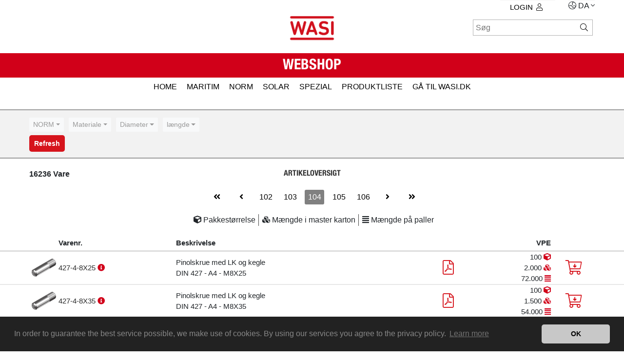

--- FILE ---
content_type: text/html; charset=UTF-8
request_url: https://www.wasishop.de/da/Artikelliste.php?seite=104
body_size: 17315
content:
<!DOCTYPE html>
<html lang="da">
	<head>
	<title> Artikeloversigt | WASI GmbH</title>
	<meta charset="utf-8">
		<meta name="apple-itunes-app" content="app-id=971099622">
	<meta name="google-play-app" content="app-id=de.wasi.wasiapp">
	<!--WASI config parameters-->
	<script>
		var DAYS_SELECTABLE_DELIVERY = 30;
		var SHIPPING_ON_WEEKEND = 0;
		var config = {
			datepickerregional: 'da',
			maintenance: {
				active: false,
				date: new Date(2020, 2, 5, 16, 30) 			}
		};
		var toastrMsgs = [];
		var strings = {
			appStoreLanguage: "DA",
			author: "WASI GmbH",
			button: "Start",
			ios: "On the App Store",
			android: "On Google Play Store",
			priceios: " FREE",
			priceandroid: "FREE",
			icon: "https://www.wasishop.de/img/logo_sq.png",
			ccmessage: "In order to guarantee the best service possible, we make use of cookies. By using our services you agree to the privacy policy.",
			ccdismiss: "OK",
			cclink: "Learn more",
			cchref: "https://www.wasi.de/da/unternehmen/datenschutz.html"
		};
	</script>
		
	<script src="/assets/js/main.js" defer></script>

	
		<link rel="stylesheet" href="https://www.wasishop.de/assets/css/main.css">
	<link rel="stylesheet" href="https://www.wasishop.de/assets/css/trade.css">	<meta name="viewport" content="width=device-width, initial-scale=1.0, maximum-scale=1.0, user-scalable=no">

	<link rel="shortcut icon" href="https://www.wasishop.de/img/favicon.jpg" type="image/x-icon">

	<meta name="robots" content="index,follow">
	<meta name="title" content="WASI Shop">
	<meta name="description" content="WASI-kvalitet siden 1961: WASI er din internationale partner fra Wuppertal til rustfri stålforbindelser, solpaneler, underkonstruktioner og individuelle special- og tegningsdele.">

	<meta property="og:description" content="Din partner til C-dele, rustfri stålskruer, solcellemoduler, special- og tegningsdele | WASI online butik | Stort lagerbeholdning | Punktlige leveringer.">
	<meta property="og:title" content="WASI GmbH Skrue engros, leverandør, pakkeservice, KANBAN, EDI">
	<meta property="og:type" content="website">
	<meta property="og:site_name" content="WASI Shop">
		<meta property="og:url" content="https://www.wasishop.de/da/Artikelliste.php?seite=104">

	<!-- additional header data /-->

	<link rel="canonical" href="https://www.wasishop.de/da/Artikelliste.php?seite=104">

		<link rel="alternate" hreflang="da" href="https://www.wasishop.de/da/Artikelliste.php?seite=104">
			<link rel="alternate" hreflang="de" href="https://www.wasishop.de/de/Artikelliste.php?seite=104">
			<link rel="alternate" hreflang="en" href="https://www.wasishop.de/en/Artikelliste.php?seite=104">
			<link rel="alternate" hreflang="es" href="https://www.wasishop.de/es/Artikelliste.php?seite=104">
			<link rel="alternate" hreflang="fr" href="https://www.wasishop.de/fr/Artikelliste.php?seite=104">
			<link rel="alternate" hreflang="hr" href="https://www.wasishop.de/hr/Artikelliste.php?seite=104">
			<link rel="alternate" hreflang="it" href="https://www.wasishop.de/it/Artikelliste.php?seite=104">
			<link rel="alternate" hreflang="pl" href="https://www.wasishop.de/pl/Artikelliste.php?seite=104">
			<link rel="alternate" hreflang="ru" href="https://www.wasishop.de/ru/Artikelliste.php?seite=104">
			<link rel="alternate" hreflang="sr" href="https://www.wasishop.de/sr/Artikelliste.php?seite=104">
			<link rel="alternate" hreflang="tr" href="https://www.wasishop.de/tr/Artikelliste.php?seite=104">
		</head>

<body>
	<header class="header_wrapper">
		<div class="mainheader">
			<div class="header_logo">
				<a href="https://www.wasishop.de/index.php" title="WASI"><img src="https://www.wasishop.de/img/WASI_Logo_new.png" alt="WASI"></a>
			</div>
			<div id='nav_language' class='lang_change'>
	<div id='langmenu'>
		<ul>
			<li class="has-sub">
				<i class="fal fa-globe-asia"></i>
				DA				<i class="fal fa-angle-down"></i>
				<ul>
					<li><a class="language" href="https://www.wasishop.de/de/Artikelliste.php?seite=104">DEUTSCH</a></li>
					<li><a class="language" href="https://www.wasishop.de/en/Artikelliste.php?seite=104 ">ENGLISH</a></li>
					<li><a class="language" href="https://www.wasishop.de/fr/Artikelliste.php?seite=104">FRAN&#199;AIS</a></li>
					<li><a class="language" href="https://www.wasishop.de/es/Artikelliste.php?seite=104">ESPA&#209;OL</a></li>
					<li><a class="language" href="https://www.wasishop.de/it/Artikelliste.php?seite=104">ITALIANO</a></li>
					<li><a class="language" href="https://www.wasishop.de/da/Artikelliste.php?seite=104">DANSK</a></li>
					<li><a class="language" href="https://www.wasishop.de/pl/Artikelliste.php?seite=104">POLSKI</a></li>
					<li><a class="language" href="https://www.wasishop.de/tr/Artikelliste.php?seite=104">T&Uuml;RK</a></li>
					<li><a class="language" href="https://www.wasishop.de/ru/Artikelliste.php?seite=104">Pусский</a></li>
					<li><a class="language" href="https://www.wasishop.de/sr/Artikelliste.php?seite=104">srpski</a></li>
					<li><a class="language" href="https://www.wasishop.de/hr/Artikelliste.php?seite=104">hrvatski</a></li>
				</ul></li>
		</ul>
	</div>
</div>

<div id='mainmenu'>
	<ul class='main_navigation'>
					<li class='has-sub'><a href='login_form.php' class='btn btn-link'>Login<i
				class='fal fa-user'></i></a></li>
				</ul>
</div>
<div style='clear: right'></div>
<div id='search'>
	<form method="POST" action="Artikelliste.php">
		<input id="searchField" type="search" autocomplete="off" class="sfs"
			onkeyup="searchResultListRefresh();" name="search" size="18"
			placeholder="Søg" tabindex="1">
		<button class="search_button">
			<i class="fal fa-search"></i>
			<div class="spinner-border" role="status"
				style="height: 17px; width: 17px; display: none; border-color: #d1001940; border-right-color: transparent;">
				<span class="sr-only">Loading...</span>
			</div>
		</button>
			</form>
	<div id="ergebnis"></div>
</div>		</div>
	</header>
	<div style="clear: both;"></div>
	<div class="sub_header_wrapper">
		<div class="sub_header">			<div class="header_shipping_card">
				Webshop			</div>
			<div class="header_shipping_card_right">
							</div>
		</div>
	</div>
	<div style="clear:both"></div>

<nav class='nav_wrapper'>
	<div class='nav_wrapper_inner'>
		<div id='cssmenu'>
			<label for="show-menu" class="show-menu">
				<i class="fal fa-inline fa-right fa-bars"></i>
				Menu			</label>
			<input type="checkbox" id="show-menu" role="button">
			<ul id="menu" class="horizontal">
				<li><a href='index.php'>HOME</a></li>

						<li>
					<a href="/da/kategori/MARITIM" title="Bådtilbehør, bådbeslag, værktøj og tilbehør">
						MARITIM					</a>
				</li>
								<li>
					<a href="/da/kategori/NORM" title="">
						NORM					</a>
				</li>
								<li>
					<a href="/da/kategori/SOLAR" title="Solcellemoduler, solcelleanlæg, tagbeslag, modulbeslag og profilteknik">
						SOLAR					</a>
				</li>
								<li>
					<a href="/da/kategori/SPEZIAL" title="">
						SPEZIAL					</a>
				</li>
						<li>
			<a href="Artikelliste.php?action=resetFilter" title="PRODUKTLISTE">
				PRODUKTLISTE			</a>
		</li>
						<li>
					<a href="https://www.wasi.de/da/">
						gå til wasi.dk					</a>
				</li>
			</ul>
		</div>
	</div>
</nav><script>
console.log( {"filter":{"itemNo":null,"norm":null,"searchEntry":null,"quality":null,"diameter":null,"length":null,"threadType":null,"screwHead":null,"strength":null,"drive":null,"spannerSize":null,"dropdownId":"","activeFilterType":false},"postvars":null,"getvars":{"action":null,"codeId":null,"diameter":null,"drive":null,"length":null,"standard":null,"norm":null,"quality":null,"resetFilter":null,"screwHead":null,"search":null,"search_res":null,"seite":"104","spannerSize":null,"strength":null,"threadType":null},"condition":[false,true,true]});
</script>
<div class="content productlist">
	<script>
		strings = Object.assign(strings, {
			selectFilter: {
				placeholder: unescape("search"),
				noneResultsText: unescape("No results matched {0}"),
			}
		});
	</script>
			<div class="filter_wrapper noprint">
			<form name="filter" method="POST" style="visibility:hidden">
				<div class="form-row">
					
		<div class="form-group">
			<label for="filterNorm">NORM</label>
			<select class="form-control form-control-sm bsselect" id="filterNorm" name="norm" data-live-search="true" placeholder="NORM" data-none-selected-text="NORM">
				<option value="" selected></option>
				<option value="10511">10511</option><option value="1052">1052</option><option value="10642">10642</option><option value="125">125</option><option value="125 B">125 B</option><option value="127">127</option><option value="128">128</option><option value="137">137</option><option value="13918">13918</option><option value="1440">1440</option><option value="14579">14579</option><option value="14580">14580</option><option value="14581">14581</option><option value="14583">14583</option><option value="14584">14584</option><option value="14585">14585</option><option value="14586">14586</option><option value="14587">14587</option><option value="1471">1471</option><option value="1472">1472</option><option value="1473">1473</option><option value="1474">1474</option><option value="1476">1476</option><option value="1481">1481</option><option value="1587">1587</option><option value="15983">15983</option><option value="15984">15984</option><option value="16585">16585</option><option value="1661">1661</option><option value="1804">1804</option><option value="186">186</option><option value="2093">2093</option><option value="2338">2338</option><option value="25201">25201</option><option value="2936">2936</option><option value="2982">2982</option><option value="2986">2986</option><option value="3017">3017</option><option value="315">315</option><option value="316">316</option><option value="316 AF">316 AF</option><option value="3570">3570</option><option value="4014">4014</option><option value="4017">4017</option><option value="4032">4032</option><option value="404">404</option><option value="427">427</option><option value="431">431</option><option value="4320">4320</option><option value="433">433</option><option value="434">434</option><option value="435">435</option><option value="436">436</option><option value="439">439</option><option value="440">440</option><option value="444">444</option><option value="463">463</option><option value="464">464</option><option value="465">465</option><option value="466">466</option><option value="467">467</option><option value="471">471</option><option value="472">472</option><option value="546">546</option><option value="547">547</option><option value="551">551</option><option value="553">553</option><option value="557">557</option><option value="562">562</option><option value="571">571</option><option value="580">580</option><option value="582">582</option><option value="603">603</option><option value="6319">6319</option><option value="6330">6330</option><option value="6331">6331</option><option value="6334">6334</option><option value="653">653</option><option value="660">660</option><option value="6796">6796</option><option value="6797">6797</option><option value="6798">6798</option><option value="6799">6799</option><option value="6885">6885</option><option value="6912">6912</option><option value="6921">6921</option><option value="6923">6923</option><option value="6926">6926</option><option value="7">7</option><option value="705">705</option><option value="7089">7089</option><option value="7093">7093</option><option value="71412">71412</option><option value="7337">7337</option><option value="7343">7343</option><option value="7349">7349</option><option value="7380">7380</option><option value="7380-2">7380-2</option><option value="7500">7500</option><option value="7504">7504</option><option value="7967">7967</option><option value="7971">7971</option><option value="7976">7976</option><option value="7980">7980</option><option value="7981">7981</option><option value="7982">7982</option><option value="7983">7983</option><option value="7984">7984</option><option value="7985">7985</option><option value="7989-1">7989-1</option><option value="7991">7991</option><option value="7993">7993</option><option value="84">84</option><option value="85">85</option><option value="8540">8540</option><option value="9021">9021</option><option value="906">906</option><option value="908">908</option><option value="910">910</option><option value="9100">9100</option><option value="9105">9105</option><option value="9110">9110</option><option value="9112">9112</option><option value="9117">9117</option><option value="912">912</option><option value="9120">9120</option><option value="913">913</option><option value="9130">9130</option><option value="9135">9135</option><option value="9136">9136</option><option value="914">914</option><option value="9145">9145</option><option value="9146">9146</option><option value="915">915</option><option value="9150">9150</option><option value="9155">9155</option><option value="916">916</option><option value="9165">9165</option><option value="9166">9166</option><option value="9167">9167</option><option value="917">917</option><option value="9170">9170</option><option value="9171">9171</option><option value="9172">9172</option><option value="9174">9174</option><option value="9180">9180</option><option value="9190">9190</option><option value="9191">9191</option><option value="9200">9200</option><option value="921">921</option><option value="9210">9210</option><option value="9216">9216</option><option value="9220">9220</option><option value="923">923</option><option value="9235">9235</option><option value="9236">9236</option><option value="9240">9240</option><option value="9245">9245</option><option value="9250">9250</option><option value="9255">9255</option><option value="9260">9260</option><option value="9264">9264</option><option value="9265">9265</option><option value="9266">9266</option><option value="9267">9267</option><option value="9268">9268</option><option value="9270">9270</option><option value="928">928</option><option value="9280">9280</option><option value="929">929</option><option value="9290">9290</option><option value="93">93</option><option value="9300">9300</option><option value="9305">9305</option><option value="931">931</option><option value="9310">9310</option><option value="9312">9312</option><option value="9314">9314</option><option value="9315">9315</option><option value="9316">9316</option><option value="9317">9317</option><option value="9318">9318</option><option value="9320">9320</option><option value="9326">9326</option><option value="933">933</option><option value="9330">9330</option><option value="9332">9332</option><option value="9334">9334</option><option value="934">934</option><option value="9340">9340</option><option value="9345">9345</option><option value="935">935</option><option value="9350">9350</option><option value="9360">9360</option><option value="9362">9362</option><option value="937">937</option><option value="9370">9370</option><option value="9372">9372</option><option value="938">938</option><option value="9380">9380</option><option value="939">939</option><option value="9390">9390</option><option value="9391">9391</option><option value="9393">9393</option><option value="94">94</option><option value="9415">9415</option><option value="9417">9417</option><option value="9431">9431</option><option value="9440">9440</option><option value="9443">9443</option><option value="9450">9450</option><option value="9455">9455</option><option value="9474">9474</option><option value="9480">9480</option><option value="9482">9482</option><option value="9487">9487</option><option value="9488">9488</option><option value="9489">9489</option><option value="9495">9495</option><option value="9500">9500</option><option value="9510">9510</option><option value="9521">9521</option><option value="9525">9525</option><option value="9529">9529</option><option value="9543">9543</option><option value="9544">9544</option><option value="9557">9557</option><option value="9580">9580</option><option value="9582">9582</option><option value="9583">9583</option><option value="9601">9601</option><option value="9603">9603</option><option value="9604">9604</option><option value="9607">9607</option><option value="9611">9611</option><option value="9612">9612</option><option value="9625">9625</option><option value="9626">9626</option><option value="963">963</option><option value="9630">9630</option><option value="9635">9635</option><option value="9637">9637</option><option value="964">964</option><option value="9640">9640</option><option value="9641">9641</option><option value="965">965</option><option value="966">966</option><option value="9664">9664</option><option value="9669">9669</option><option value="9671">9671</option><option value="9701">9701</option><option value="9742">9742</option><option value="9745">9745</option><option value="9751">9751</option><option value="976">976</option><option value="9785">9785</option><option value="980">980</option><option value="9800">9800</option><option value="9809">9809</option><option value="9810">9810</option><option value="9811">9811</option><option value="982">982</option><option value="9820">9820</option><option value="9830">9830</option><option value="9835">9835</option><option value="985">985</option><option value="986">986</option><option value="9870">9870</option><option value="988">988</option><option value="9925">9925</option><option value="B18.2.2">B18.2.2</option><option value="DS">DS</option><option value="GF">GF</option><option value="GFB">GFB</option><option value="GFBN">GFBN</option><option value="GFM">GFM</option><option value="GFN">GFN</option><option value="HVS">HVS</option><option value="HVSK">HVSK</option><option value="KAE">KAE</option><option value="KAEK">KAEK</option><option value="KAS">KAS</option><option value="KVS">KVS</option><option value="KVSK">KVSK</option><option value="M5686">M5686</option><option value="M8001">M8001</option><option value="M8002">M8002</option><option value="M8003">M8003</option><option value="M8004">M8004</option><option value="M8005">M8005</option><option value="M8010">M8010</option><option value="M8018">M8018</option><option value="M8021">M8021</option><option value="M8026">M8026</option><option value="M8035">M8035</option><option value="M8036">M8036</option><option value="M8037">M8037</option><option value="M8038">M8038</option><option value="M8039">M8039</option><option value="M8041">M8041</option><option value="M8043">M8043</option><option value="M8044">M8044</option><option value="M8045">M8045</option><option value="M8046">M8046</option><option value="M8047">M8047</option><option value="M8048">M8048</option><option value="M8049">M8049</option><option value="M8050">M8050</option><option value="M8052">M8052</option><option value="M8053">M8053</option><option value="M8054">M8054</option><option value="M8055">M8055</option><option value="M8057">M8057</option><option value="M8060">M8060</option><option value="M8070">M8070</option><option value="M8100">M8100</option><option value="M8111">M8111</option><option value="M8117">M8117</option><option value="M8118">M8118</option><option value="M8127">M8127</option><option value="M8128">M8128</option><option value="M8129">M8129</option><option value="M8130">M8130</option><option value="M8132">M8132</option><option value="M8134">M8134</option><option value="M8144">M8144</option><option value="M8148">M8148</option><option value="M8150">M8150</option><option value="M8151">M8151</option><option value="M8152">M8152</option><option value="M8153">M8153</option><option value="M8155">M8155</option><option value="M8157">M8157</option><option value="M8160">M8160</option><option value="M8161">M8161</option><option value="M8181">M8181</option><option value="M8190">M8190</option><option value="M8191">M8191</option><option value="M8201">M8201</option><option value="M8202">M8202</option><option value="M8203">M8203</option><option value="M8204">M8204</option><option value="M8205">M8205</option><option value="M8206">M8206</option><option value="M8207">M8207</option><option value="M8208">M8208</option><option value="M8210">M8210</option><option value="M8211">M8211</option><option value="M8213">M8213</option><option value="M8214">M8214</option><option value="M8217">M8217</option><option value="M8218">M8218</option><option value="M8219">M8219</option><option value="M8220">M8220</option><option value="M8223">M8223</option><option value="M8224">M8224</option><option value="M8225">M8225</option><option value="M8226">M8226</option><option value="M8227">M8227</option><option value="M8228">M8228</option><option value="M8229">M8229</option><option value="M8230">M8230</option><option value="M8231">M8231</option><option value="M8232">M8232</option><option value="M8233">M8233</option><option value="M8234">M8234</option><option value="M8235">M8235</option><option value="M8237">M8237</option><option value="M8238">M8238</option><option value="M8239">M8239</option><option value="M8240">M8240</option><option value="M8241">M8241</option><option value="M8242">M8242</option><option value="M8243">M8243</option><option value="M8245">M8245</option><option value="M8246">M8246</option><option value="M8247">M8247</option><option value="M8248">M8248</option><option value="M8249">M8249</option><option value="M8250">M8250</option><option value="M8251">M8251</option><option value="M8252">M8252</option><option value="M8253">M8253</option><option value="M8254">M8254</option><option value="M8255">M8255</option><option value="M8256">M8256</option><option value="M8257">M8257</option><option value="M8258">M8258</option><option value="M8259">M8259</option><option value="M8260">M8260</option><option value="M8261">M8261</option><option value="M8262">M8262</option><option value="M8263">M8263</option><option value="M8264">M8264</option><option value="M8265">M8265</option><option value="M8266">M8266</option><option value="M8267">M8267</option><option value="M8268">M8268</option><option value="M8269">M8269</option><option value="M8270">M8270</option><option value="M8271">M8271</option><option value="M8272">M8272</option><option value="M8273">M8273</option><option value="M8274">M8274</option><option value="M8275">M8275</option><option value="M8276">M8276</option><option value="M8277">M8277</option><option value="M8279">M8279</option><option value="M8280">M8280</option><option value="M8281">M8281</option><option value="M8283">M8283</option><option value="M8286">M8286</option><option value="M8287">M8287</option><option value="M8288">M8288</option><option value="M8293">M8293</option><option value="M8295">M8295</option><option value="M8296">M8296</option><option value="M8297">M8297</option><option value="M8298">M8298</option><option value="M8301">M8301</option><option value="M8302">M8302</option><option value="M8303">M8303</option><option value="M8304">M8304</option><option value="M8306">M8306</option><option value="M8308">M8308</option><option value="M8316">M8316</option><option value="M8317">M8317</option><option value="M8318">M8318</option><option value="M8319">M8319</option><option value="M8320">M8320</option><option value="M8321">M8321</option><option value="M8322">M8322</option><option value="M8323">M8323</option><option value="M8324">M8324</option><option value="M8325">M8325</option><option value="M8326">M8326</option><option value="M8327">M8327</option><option value="M8328">M8328</option><option value="M8329">M8329</option><option value="M8330">M8330</option><option value="M8331">M8331</option><option value="M8333">M8333</option><option value="M8338">M8338</option><option value="M8340">M8340</option><option value="M8341">M8341</option><option value="M8345">M8345</option><option value="M8350">M8350</option><option value="M8351">M8351</option><option value="M8352">M8352</option><option value="M8353">M8353</option><option value="M8354">M8354</option><option value="M8358">M8358</option><option value="M8359">M8359</option><option value="M8360">M8360</option><option value="M8360R">M8360R</option><option value="M8361">M8361</option><option value="M8366">M8366</option><option value="M8367">M8367</option><option value="M8369">M8369</option><option value="M8370">M8370</option><option value="M8374">M8374</option><option value="M8375">M8375</option><option value="M8376">M8376</option><option value="M8377">M8377</option><option value="M8378">M8378</option><option value="M8380">M8380</option><option value="M8381">M8381</option><option value="M8383">M8383</option><option value="M8384">M8384</option><option value="M8387">M8387</option><option value="M8388">M8388</option><option value="M8389">M8389</option><option value="M8390">M8390</option><option value="M8391">M8391</option><option value="M8392">M8392</option><option value="M8393">M8393</option><option value="M8396">M8396</option><option value="M8397">M8397</option><option value="M8399">M8399</option><option value="M8416">M8416</option><option value="M8417">M8417</option><option value="M8424">M8424</option><option value="M8425">M8425</option><option value="M8426">M8426</option><option value="M8427">M8427</option><option value="M8428">M8428</option><option value="M8429">M8429</option><option value="M8430">M8430</option><option value="M8431">M8431</option><option value="M8437">M8437</option><option value="M8439">M8439</option><option value="M8440">M8440</option><option value="M8441">M8441</option><option value="M8445">M8445</option><option value="M8446">M8446</option><option value="M8447">M8447</option><option value="M8448">M8448</option><option value="M8449">M8449</option><option value="M8450">M8450</option><option value="M8451">M8451</option><option value="M8452">M8452</option><option value="M8455">M8455</option><option value="M8456">M8456</option><option value="M8457">M8457</option><option value="M8460">M8460</option><option value="M8461">M8461</option><option value="M8473">M8473</option><option value="M8476">M8476</option><option value="M8505">M8505</option><option value="M8506">M8506</option><option value="M8518">M8518</option><option value="M8519">M8519</option><option value="M8520">M8520</option><option value="M8548">M8548</option><option value="M8549">M8549</option><option value="M8550">M8550</option><option value="M8552">M8552</option><option value="M8553">M8553</option><option value="M8554">M8554</option><option value="M8555">M8555</option><option value="M8558">M8558</option><option value="M8560">M8560</option><option value="M8572">M8572</option><option value="M8573">M8573</option><option value="M8620">M8620</option><option value="M8658">M8658</option><option value="M8660">M8660</option><option value="M8661">M8661</option><option value="M8680">M8680</option><option value="M8705">M8705</option><option value="M8706">M8706</option><option value="M8707">M8707</option><option value="M8708">M8708</option><option value="M8764">M8764</option><option value="M8765">M8765</option><option value="M8766">M8766</option><option value="M8768">M8768</option><option value="M8904">M8904</option><option value="M8906">M8906</option><option value="M8951">M8951</option><option value="M8974">M8974</option><option value="M8976">M8976</option><option value="MP258">MP258</option><option value="MP259">MP259</option><option value="MP260">MP260</option><option value="MP358">MP358</option><option value="NAE">NAE</option><option value="NAEK">NAEK</option><option value="P258">P258</option><option value="W100">W100</option><option value="W101">W101</option><option value="W110">W110</option><option value="W111">W111</option>
			</select>
		</div>
		

		<div class="form-group">
			<label for="filterQuality">Materiale</label>
			<select class="form-control form-control-sm bsselect" id="filterQuality" name="quality" data-live-search="true" placeholder="Materiale" data-none-selected-text="Materiale">
				<option value="" selected></option>
				<option value="A1">A1</option><option value="A2">A2</option><option value="A3">A3</option><option value="A4">A4</option><option value="A5">A5</option><option value="AISI 420">AISI 420</option><option value="Aluminium">Aluminium</option><option value="C1">C1</option><option value="Chrom-Vanadium Stahl">Chrom-Vanadium Stahl</option><option value="Duplex">Duplex</option><option value="EPDM">EPDM</option><option value="Kunstkautschuk SBR">Kunstkautschuk SBR</option><option value="Kupfer">Kupfer</option><option value="Messing">Messing</option><option value="Mörtel">Mörtel</option><option value="Polyamid">Polyamid</option><option value="Polyethylen">Polyethylen</option><option value="Stahl">Stahl</option><option value="Superaustenit">Superaustenit</option><option value="Zink">Zink</option>
			</select>
		</div>
		

		<div class="form-group">
			<label for="filterDiameter">Diameter</label>
			<select class="form-control form-control-sm bsselect" id="filterDiameter" name="diameter" data-live-search="true" placeholder="Diameter" data-none-selected-text="Diameter">
				<option value="" selected></option>
				<option value="1,0">1,0</option><option value="1,2">1,2</option><option value="1,5">1,5</option><option value="1,6">1,6</option><option value="1,7">1,7</option><option value="1,8">1,8</option><option value="1,9">1,9</option><option value="2,0">2,0</option><option value="2,2">2,2</option><option value="2,3">2,3</option><option value="2,5">2,5</option><option value="2,6">2,6</option><option value="2,7">2,7</option><option value="2,8">2,8</option><option value="2,9">2,9</option><option value="3,0">3,0</option><option value="3,2">3,2</option><option value="3,5">3,5</option><option value="3,6">3,6</option><option value="3,7">3,7</option><option value="3,9">3,9</option><option value="4,0">4,0</option><option value="4,2">4,2</option><option value="4,3">4,3</option><option value="4,5">4,5</option><option value="4,8">4,8</option><option value="5,0">5,0</option><option value="5,2">5,2</option><option value="5,3">5,3</option><option value="5,5">5,5</option><option value="5,6">5,6</option><option value="6,0">6,0</option><option value="6,2">6,2</option><option value="6,3">6,3</option><option value="6,4">6,4</option><option value="6,5">6,5</option><option value="6,6">6,6</option><option value="6,8">6,8</option><option value="7,0">7,0</option><option value="7,4">7,4</option><option value="7,5">7,5</option><option value="8,0">8,0</option><option value="8,2">8,2</option><option value="8,4">8,4</option><option value="9,0">9,0</option><option value="9,5">9,5</option><option value="10,0">10,0</option><option value="10,2">10,2</option><option value="10,5">10,5</option><option value="10,9">10,9</option><option value="11,0">11,0</option><option value="12,0">12,0</option><option value="12,2">12,2</option><option value="12,5">12,5</option><option value="13,0">13,0</option><option value="13,5">13,5</option><option value="14,0">14,0</option><option value="14,2">14,2</option><option value="15,0">15,0</option><option value="15,5">15,5</option><option value="16,0">16,0</option><option value="17,0">17,0</option><option value="17,5">17,5</option><option value="18,0">18,0</option><option value="18,3">18,3</option><option value="19,0">19,0</option><option value="20,0">20,0</option><option value="21,0">21,0</option><option value="22,0">22,0</option><option value="23,0">23,0</option><option value="24,0">24,0</option><option value="25,0">25,0</option><option value="25,4">25,4</option><option value="26,0">26,0</option><option value="27,0">27,0</option><option value="28,0">28,0</option><option value="29,0">29,0</option><option value="30,0">30,0</option><option value="31,0">31,0</option><option value="32,0">32,0</option><option value="33,0">33,0</option><option value="34,0">34,0</option><option value="35,0">35,0</option><option value="36,0">36,0</option><option value="37,0">37,0</option><option value="38,0">38,0</option><option value="39,0">39,0</option><option value="40,0">40,0</option><option value="42,0">42,0</option><option value="45,0">45,0</option><option value="46,0">46,0</option><option value="47,0">47,0</option><option value="48,0">48,0</option><option value="50,0">50,0</option><option value="52,0">52,0</option><option value="55,0">55,0</option><option value="56,0">56,0</option><option value="58,0">58,0</option><option value="60,0">60,0</option><option value="62,0">62,0</option><option value="64,0">64,0</option><option value="65,0">65,0</option><option value="68,0">68,0</option><option value="70,0">70,0</option><option value="72,0">72,0</option><option value="75,0">75,0</option><option value="80,0">80,0</option><option value="82,0">82,0</option><option value="85,0">85,0</option><option value="90,0">90,0</option><option value="94,0">94,0</option><option value="95,0">95,0</option><option value="100,0">100,0</option><option value="110,0">110,0</option><option value="120,0">120,0</option><option value="125,0">125,0</option><option value="130,0">130,0</option><option value="140,0">140,0</option><option value="170,0">170,0</option><option value="200,0">200,0</option>
			</select>
		</div>
		

		<div class="form-group">
			<label for="filterLength">længde</label>
			<select class="form-control form-control-sm bsselect" id="filterLength" name="length" data-live-search="true" placeholder="længde" data-none-selected-text="længde">
				<option value="" selected></option>
				<option value="0,00">0,00</option><option value="1,20">1,20</option><option value="1,78">1,78</option><option value="1,98">1,98</option><option value="2,00">2,00</option><option value="2,40">2,40</option><option value="3,00">3,00</option><option value="3,60">3,60</option><option value="4,00">4,00</option><option value="4,50">4,50</option><option value="4,80">4,80</option><option value="5,00">5,00</option><option value="6,00">6,00</option><option value="6,50">6,50</option><option value="7,00">7,00</option><option value="7,50">7,50</option><option value="8,00">8,00</option><option value="8,50">8,50</option><option value="9,00">9,00</option><option value="9,50">9,50</option><option value="10,00">10,00</option><option value="10,50">10,50</option><option value="11,00">11,00</option><option value="11,50">11,50</option><option value="12,00">12,00</option><option value="12,50">12,50</option><option value="13,00">13,00</option><option value="13,50">13,50</option><option value="14,00">14,00</option><option value="14,50">14,50</option><option value="15,00">15,00</option><option value="15,50">15,50</option><option value="16,00">16,00</option><option value="17,00">17,00</option><option value="17,50">17,50</option><option value="18,00">18,00</option><option value="18,50">18,50</option><option value="19,00">19,00</option><option value="19,50">19,50</option><option value="20,00">20,00</option><option value="20,50">20,50</option><option value="21,00">21,00</option><option value="22,00">22,00</option><option value="24,00">24,00</option><option value="24,50">24,50</option><option value="25,00">25,00</option><option value="26,00">26,00</option><option value="27,00">27,00</option><option value="28,00">28,00</option><option value="28,50">28,50</option><option value="29,00">29,00</option><option value="30,00">30,00</option><option value="31,00">31,00</option><option value="32,00">32,00</option><option value="34,00">34,00</option><option value="35,00">35,00</option><option value="36,00">36,00</option><option value="37,00">37,00</option><option value="38,00">38,00</option><option value="39,00">39,00</option><option value="40,00">40,00</option><option value="41,00">41,00</option><option value="42,00">42,00</option><option value="45,00">45,00</option><option value="46,00">46,00</option><option value="47,00">47,00</option><option value="48,00">48,00</option><option value="50,00">50,00</option><option value="51,00">51,00</option><option value="52,00">52,00</option><option value="53,00">53,00</option><option value="54,00">54,00</option><option value="55,00">55,00</option><option value="56,00">56,00</option><option value="57,00">57,00</option><option value="58,00">58,00</option><option value="59,00">59,00</option><option value="60,00">60,00</option><option value="61,00">61,00</option><option value="62,00">62,00</option><option value="63,00">63,00</option><option value="63,50">63,50</option><option value="64,00">64,00</option><option value="65,00">65,00</option><option value="66,00">66,00</option><option value="67,00">67,00</option><option value="68,00">68,00</option><option value="70,00">70,00</option><option value="71,00">71,00</option><option value="72,00">72,00</option><option value="73,00">73,00</option><option value="74,00">74,00</option><option value="75,00">75,00</option><option value="76,00">76,00</option><option value="76,50">76,50</option><option value="80,00">80,00</option><option value="81,00">81,00</option><option value="82,00">82,00</option><option value="84,00">84,00</option><option value="85,00">85,00</option><option value="86,00">86,00</option><option value="87,00">87,00</option><option value="88,00">88,00</option><option value="90,00">90,00</option><option value="92,00">92,00</option><option value="92,50">92,50</option><option value="95,00">95,00</option><option value="100,00">100,00</option><option value="102,00">102,00</option><option value="103,00">103,00</option><option value="105,00">105,00</option><option value="107,00">107,00</option><option value="109,50">109,50</option><option value="110,00">110,00</option><option value="112,00">112,00</option><option value="113,00">113,00</option><option value="114,00">114,00</option><option value="115,00">115,00</option><option value="117,00">117,00</option><option value="118,00">118,00</option><option value="120,00">120,00</option><option value="124,00">124,00</option><option value="125,00">125,00</option><option value="126,00">126,00</option><option value="127,00">127,00</option><option value="128,00">128,00</option><option value="130,00">130,00</option><option value="140,00">140,00</option><option value="143,00">143,00</option><option value="145,00">145,00</option><option value="150,00">150,00</option><option value="152,00">152,00</option><option value="154,00">154,00</option><option value="160,00">160,00</option><option value="162,00">162,00</option><option value="165,00">165,00</option><option value="170,00">170,00</option><option value="175,00">175,00</option><option value="176,00">176,00</option><option value="180,00">180,00</option><option value="185,00">185,00</option><option value="188,00">188,00</option><option value="189,00">189,00</option><option value="190,00">190,00</option><option value="194,00">194,00</option><option value="195,00">195,00</option><option value="200,00">200,00</option><option value="205,00">205,00</option><option value="210,00">210,00</option><option value="212,00">212,00</option><option value="220,00">220,00</option><option value="227,00">227,00</option><option value="228,00">228,00</option><option value="230,00">230,00</option><option value="240,00">240,00</option><option value="245,00">245,00</option><option value="250,00">250,00</option><option value="260,00">260,00</option><option value="270,00">270,00</option><option value="280,00">280,00</option><option value="290,00">290,00</option><option value="300,00">300,00</option><option value="320,00">320,00</option><option value="328,00">328,00</option><option value="335,00">335,00</option><option value="340,00">340,00</option><option value="358,00">358,00</option><option value="360,00">360,00</option><option value="390,00">390,00</option><option value="400,00">400,00</option><option value="430,00">430,00</option><option value="440,00">440,00</option><option value="462,00">462,00</option><option value="465,00">465,00</option><option value="470,00">470,00</option><option value="480,00">480,00</option><option value="485,00">485,00</option><option value="500,00">500,00</option><option value="540,00">540,00</option><option value="550,00">550,00</option><option value="575,00">575,00</option><option value="595,00">595,00</option><option value="610,00">610,00</option><option value="680,00">680,00</option><option value="690,00">690,00</option><option value="740,00">740,00</option><option value="750,00">750,00</option><option value="1.000,00">1.000,00</option><option value="1.015,00">1.015,00</option><option value="1.200,00">1.200,00</option><option value="1.779,00">1.779,00</option><option value="2.000,00">2.000,00</option><option value="2.210,00">2.210,00</option><option value="2.383,00">2.383,00</option><option value="2.400,00">2.400,00</option><option value="3.000,00">3.000,00</option><option value="3.500,00">3.500,00</option><option value="3.600,00">3.600,00</option><option value="4.800,00">4.800,00</option><option value="6.000,00">6.000,00</option><option value="6.200,00">6.200,00</option><option value="6.400,00">6.400,00</option><option value="50.000,00">50.000,00</option>
			</select>
		</div>
						</div>
				<button id="filterCommit" class="redbutton" name="action" type="submit" value="filterActive">
					Refresh				</button>
			</form>
		</div>
			<div class="item_nav_wrapper noprint">
		<div class="anz_artikel">16236 Vare</div>
		<div style="margin: 0 auto;transform: translateX(-50%);left: 50%;position: absolute;">
				<h1 style="font-size: 1rem; color:#333;">Artikeloversigt</h1>
			</div>
	</div>
	<div class = "menu_item_wrapper_box noprint"><div class = 'menu_item_list_box'><a class=menu_link href='Artikelliste.php?seite=1'><i class='fas fa-angle-double-left'></i></a></div><div class = 'menu_item_list_box'><a class=menu_link href='Artikelliste.php?seite=103'><i class='fas fa-angle-left'></i></a></div><div class = 'menu_item_list_box'><a class=menu_link href='Artikelliste.php?seite=102'>102</a></div><div class = 'menu_item_list_box'><a class=menu_link href='Artikelliste.php?seite=103'>103</a></div><div class = 'menu_item_list_box_cur'><a class=menu_link_cur href='Artikelliste.php?seite=104'>104</a></div><div class = 'menu_item_list_box'><a class=menu_link href='Artikelliste.php?seite=105'>105</a></div><div class = 'menu_item_list_box'><a class=menu_link href='Artikelliste.php?seite=106'>106</a></div><div class = 'menu_item_list_box'><a class=menu_link href='Artikelliste.php?seite=105'><i class='fas fa-angle-right'></i></a></div><div class = 'menu_item_list_box'><a class=menu_link href='Artikelliste.php?seite=812'><i class='fas fa-angle-double-right'></i></a></div></div>
<div class="item_nav_wrapper noprint">
	<div class="pu_legend">
		<span><i class="fas fa-cube"></i> Pakkestørrelse</span>
		<span><i class="fas fa-cubes"></i> Mængde i master karton</span>
		<span><i class="fas fa-align-justify"></i> Mængde på paller</span>
	</div>
</div>
	<div id="articlelist" class="order_box_wrapper" itemscope itemtype="https://schema.org/ItemList" vocab="https://schema.org/">
		<meta property="numberOfItems" content="16236"/>
		<!--Item list header-->
		<div class='article_list header'>

			<div class='article_list image'><!--Product image header-->&nbsp;</div>
			<div class='article_list itemNo'><!--Item no. header-->
								Varenr.			</div>
			<div class='article_list article_description'>Beskrivelse</div>
			<div class='article_list datasheet'>&nbsp;</div>
			<div class='article_list packaging'>VPE</div>
						<!--Action header-->
			<div class="article_list basket">&nbsp;</div>
					</div>


	<form method='POST' name='add_item'><div class="shipping_card_pos" itemprop="itemListElement" itemscope itemtype="https://schema.org/Product"><div class="article_list image sourceERP" data-image-erp="din427">
				<img itemprop="image" src="get_file.php?f=din427.png&g=catalog" data-image-erp="din427" data-image-default="427" alt="427-4-8X25" title="Pinolskrue med LK og kegle">
			</div><div class="article_list itemNo"><div class="extrainfo_icon">		<nobr>
			
			<a href="https://www.wasishop.de/da/Artikeldetails.php?artikel=427-4-8X25">
						427-4-8X25						</a>
						<i class='fas fa-info-circle fa-wasi'></i>
		</nobr>
		<div class='subinfo'><span><div class='art_popup_infobox'><div class='art_popup_line_wrapper'><div class='art_popup_info'>Varenr.: </div>		<meta itemprop="sku" content="427-4-8X25" />
		<meta itemprop="name" content="Pinolskrue med LK og kegle" />
		<meta itemprop="url" content="https://www.wasishop.de/da/Artikelliste.php?search=427-4-8X25">
		<div class="art_popup_info">427-4-8X25</div>

		<div property="identifier" typeof="PropertyValue" style="display:none;">
			<span property="propertyID">orderNumber</span>
			<span property="value">427-4-8X25</span>
		</div>
		<div itemprop="brand" itemtype="https://schema.org/Brand" itemscope style="display:none;">
			<meta itemprop="name" content="WASI GmbH" />
		</div>

		</div><div class='art_popup_line_wrapper'><div class='art_popup_info'>længde: </div><div class='art_popup_info'>25,00</div></div><div class='art_popup_line_wrapper'><div class='art_popup_info'>Diameter: </div><div class='art_popup_info'>8,0</div></div></div></span></div></div></div><div class="article_list article_description" itemprop="description">Pinolskrue med LK og kegle<br />DIN 427 - A4 - M8X25</div>			<meta itemprop="gtin13" content="4050128020240" />
			<div class='article_list datasheet'><a href="login_form.php" class="filter_link"><i class="fal fa-file-pdf fa-2x fa-wasi"></i></a></div><div class="article_list packaging"><nobr title="Emballageenhed">100 <i class="fas fa-cube"></i></nobr><nobr title="
Bulk emballage">2.000 <i class="fas fa-cubes"></i></nobr><nobr title="palet">72.000 <i class="fas fa-align-justify"></i></nobr></div>			 <div itemprop="offers" itemtype="https://schema.org/AggregateOffer" itemscope style="display:none;">
			 			 	<meta itemprop="priceCurrency" content="EUR" />
			 </div>
			 <div itemprop="aggregateRating" itemtype="https://schema.org/AggregateRating" itemscope style="display:none;">
				<meta itemprop="reviewCount" content="90" />
				<meta itemprop="ratingValue" content="4" />
			</div>

							
			<div class='article_list basket'>
				<a href='login_form.php' class='filter_link'><i class="fal fa-cart-arrow-down fa-2x fa-wasi"></i></a>			</div>

			
		</div>
		<div class="shipping_card_pos_smart">
			<div class="article_list itemNo">
							</div>
			<div class="article_list itemNo">
				<div class="label">Varenr.</div>
				<div class="value"><nobr>427-4-8X25</nobr></div>
			</div>
			<div class="article_list article_description">
				<div class="label">Beskrivelse</div>
				<div class="value">
					Pinolskrue med LK og kegle<br/>DIN 427 - A4 - M8X25</div>
				</div>
			<div class="article_list packaging">
				<div class="label">VPE | Pris/ 100</div>
				<div class="value">
					<div class="packaging" style="padding-right: 10px;">
						<nobr>100&nbsp;<i class="fas fa-cube"></i></nobr>
						<nobr>2.000&nbsp;<i class="fas fa-cubes"></i></nobr><nobr>72.000&nbsp;<i class="fas fa-align-justify"></i></nobr>					</div>
					<input type=hidden name=PreisPro100 value='0'>Indhent tilbud				</div>
			</div>
						<div class="article_list price">

				<div class="label"></div>


			</div>
							<div class="shipping_card_small">
				<a href="login_form.php" class="filter_link"><i class="fal fa-cart-arrow-down fa-2x fa-wasi"></i></a>
			</div>
			</div><div class="shipping_card_pos" itemprop="itemListElement" itemscope itemtype="https://schema.org/Product"><div class="article_list image sourceERP" data-image-erp="din427">
				<img itemprop="image" src="get_file.php?f=din427.png&g=catalog" data-image-erp="din427" data-image-default="427" alt="427-4-8X35" title="Pinolskrue med LK og kegle">
			</div><div class="article_list itemNo"><div class="extrainfo_icon">		<nobr>
			
			<a href="https://www.wasishop.de/da/Artikeldetails.php?artikel=427-4-8X35">
						427-4-8X35						</a>
						<i class='fas fa-info-circle fa-wasi'></i>
		</nobr>
		<div class='subinfo'><span><div class='art_popup_infobox'><div class='art_popup_line_wrapper'><div class='art_popup_info'>Varenr.: </div>		<meta itemprop="sku" content="427-4-8X35" />
		<meta itemprop="name" content="Pinolskrue med LK og kegle" />
		<meta itemprop="url" content="https://www.wasishop.de/da/Artikelliste.php?search=427-4-8X35">
		<div class="art_popup_info">427-4-8X35</div>

		<div property="identifier" typeof="PropertyValue" style="display:none;">
			<span property="propertyID">orderNumber</span>
			<span property="value">427-4-8X35</span>
		</div>
		<div itemprop="brand" itemtype="https://schema.org/Brand" itemscope style="display:none;">
			<meta itemprop="name" content="WASI GmbH" />
		</div>

		</div><div class='art_popup_line_wrapper'><div class='art_popup_info'>længde: </div><div class='art_popup_info'>35,00</div></div><div class='art_popup_line_wrapper'><div class='art_popup_info'>Diameter: </div><div class='art_popup_info'>8,0</div></div></div></span></div></div></div><div class="article_list article_description" itemprop="description">Pinolskrue med LK og kegle<br />DIN 427 - A4 - M8X35</div>			<meta itemprop="gtin13" content="4050128248156" />
			<div class='article_list datasheet'><a href="login_form.php" class="filter_link"><i class="fal fa-file-pdf fa-2x fa-wasi"></i></a></div><div class="article_list packaging"><nobr title="Emballageenhed">100 <i class="fas fa-cube"></i></nobr><nobr title="
Bulk emballage">1.500 <i class="fas fa-cubes"></i></nobr><nobr title="palet">54.000 <i class="fas fa-align-justify"></i></nobr></div>			 <div itemprop="offers" itemtype="https://schema.org/AggregateOffer" itemscope style="display:none;">
			 			 	<meta itemprop="priceCurrency" content="EUR" />
			 </div>
			 <div itemprop="aggregateRating" itemtype="https://schema.org/AggregateRating" itemscope style="display:none;">
				<meta itemprop="reviewCount" content="90" />
				<meta itemprop="ratingValue" content="4" />
			</div>

							
			<div class='article_list basket'>
				<a href='login_form.php' class='filter_link'><i class="fal fa-cart-arrow-down fa-2x fa-wasi"></i></a>			</div>

			
		</div>
		<div class="shipping_card_pos_smart">
			<div class="article_list itemNo">
							</div>
			<div class="article_list itemNo">
				<div class="label">Varenr.</div>
				<div class="value"><nobr>427-4-8X35</nobr></div>
			</div>
			<div class="article_list article_description">
				<div class="label">Beskrivelse</div>
				<div class="value">
					Pinolskrue med LK og kegle<br/>DIN 427 - A4 - M8X35</div>
				</div>
			<div class="article_list packaging">
				<div class="label">VPE | Pris/ 100</div>
				<div class="value">
					<div class="packaging" style="padding-right: 10px;">
						<nobr>100&nbsp;<i class="fas fa-cube"></i></nobr>
						<nobr>1.500&nbsp;<i class="fas fa-cubes"></i></nobr><nobr>54.000&nbsp;<i class="fas fa-align-justify"></i></nobr>					</div>
					<input type=hidden name=PreisPro100 value='0'>Indhent tilbud				</div>
			</div>
						<div class="article_list price">

				<div class="label"></div>


			</div>
							<div class="shipping_card_small">
				<a href="login_form.php" class="filter_link"><i class="fal fa-cart-arrow-down fa-2x fa-wasi"></i></a>
			</div>
			</div><div class="shipping_card_pos" itemprop="itemListElement" itemscope itemtype="https://schema.org/Product"><div class="article_list image sourceERP" data-image-erp="din431_b">
				<img itemprop="image" src="get_file.php?f=din431_b.png&g=catalog" data-image-erp="din431_b" data-image-default="431" alt="431-2-1" title="Rørmøtrik">
			</div><div class="article_list itemNo"><div class="extrainfo_icon">		<nobr>
			
			<a href="https://www.wasishop.de/da/Artikeldetails.php?artikel=431-2-1">
						431-2-1						</a>
						<i class='fas fa-info-circle fa-wasi'></i>
		</nobr>
		<div class='subinfo'><span><div class='art_popup_infobox'><div class='art_popup_line_wrapper'><div class='art_popup_info'>Varenr.: </div>		<meta itemprop="sku" content="431-2-1" />
		<meta itemprop="name" content="Rørmøtrik" />
		<meta itemprop="url" content="https://www.wasishop.de/da/Artikelliste.php?search=431-2-1">
		<div class="art_popup_info">431-2-1</div>

		<div property="identifier" typeof="PropertyValue" style="display:none;">
			<span property="propertyID">orderNumber</span>
			<span property="value">431-2-1</span>
		</div>
		<div itemprop="brand" itemtype="https://schema.org/Brand" itemscope style="display:none;">
			<meta itemprop="name" content="WASI GmbH" />
		</div>

		</div><div class='art_popup_line_wrapper'><div class='art_popup_info'>Diameter: </div><div class='art_popup_info'>1,0</div></div></div></span></div></div></div><div class="article_list article_description" itemprop="description">Rørmøtrik<br />DIN 431 A2 G 1 - SW46</div>			<meta itemprop="gtin13" content="4050128020264" />
			<div class='article_list datasheet'><a href="login_form.php" class="filter_link"><i class="fal fa-file-pdf fa-2x fa-wasi"></i></a></div><div class="article_list packaging"><nobr title="Emballageenhed">10 <i class="fas fa-cube"></i></nobr><nobr title="
Bulk emballage">200 <i class="fas fa-cubes"></i></nobr><nobr title="palet">7.200 <i class="fas fa-align-justify"></i></nobr></div>			 <div itemprop="offers" itemtype="https://schema.org/AggregateOffer" itemscope style="display:none;">
			 			 	<meta itemprop="priceCurrency" content="EUR" />
			 </div>
			 <div itemprop="aggregateRating" itemtype="https://schema.org/AggregateRating" itemscope style="display:none;">
				<meta itemprop="reviewCount" content="90" />
				<meta itemprop="ratingValue" content="4" />
			</div>

							
			<div class='article_list basket'>
				<a href='login_form.php' class='filter_link'><i class="fal fa-cart-arrow-down fa-2x fa-wasi"></i></a>			</div>

			
		</div>
		<div class="shipping_card_pos_smart">
			<div class="article_list itemNo">
							</div>
			<div class="article_list itemNo">
				<div class="label">Varenr.</div>
				<div class="value"><nobr>431-2-1</nobr></div>
			</div>
			<div class="article_list article_description">
				<div class="label">Beskrivelse</div>
				<div class="value">
					Rørmøtrik<br/>DIN 431 A2 G 1 - SW46</div>
				</div>
			<div class="article_list packaging">
				<div class="label">VPE | Pris/ 100</div>
				<div class="value">
					<div class="packaging" style="padding-right: 10px;">
						<nobr>10&nbsp;<i class="fas fa-cube"></i></nobr>
						<nobr>200&nbsp;<i class="fas fa-cubes"></i></nobr><nobr>7.200&nbsp;<i class="fas fa-align-justify"></i></nobr>					</div>
					<input type=hidden name=PreisPro100 value='0'>Indhent tilbud				</div>
			</div>
						<div class="article_list price">

				<div class="label"></div>


			</div>
							<div class="shipping_card_small">
				<a href="login_form.php" class="filter_link"><i class="fal fa-cart-arrow-down fa-2x fa-wasi"></i></a>
			</div>
			</div><div class="shipping_card_pos" itemprop="itemListElement" itemscope itemtype="https://schema.org/Product"><div class="article_list image sourceERP" data-image-erp="din431_b">
				<img itemprop="image" src="get_file.php?f=din431_b.png&g=catalog" data-image-erp="din431_b" data-image-default="431" alt="431-2-1-1/2" title="Rørmøtrik">
			</div><div class="article_list itemNo"><div class="extrainfo_icon">		<nobr>
			
			<a href="https://www.wasishop.de/da/Artikeldetails.php?artikel=431-2-1-1/2">
						431-2-1-1/2						</a>
						<i class='fas fa-info-circle fa-wasi'></i>
		</nobr>
		<div class='subinfo'><span><div class='art_popup_infobox'><div class='art_popup_line_wrapper'><div class='art_popup_info'>Varenr.: </div>		<meta itemprop="sku" content="431-2-1-1/2" />
		<meta itemprop="name" content="Rørmøtrik" />
		<meta itemprop="url" content="https://www.wasishop.de/da/Artikelliste.php?search=431-2-1-1/2">
		<div class="art_popup_info">431-2-1-1/2</div>

		<div property="identifier" typeof="PropertyValue" style="display:none;">
			<span property="propertyID">orderNumber</span>
			<span property="value">431-2-1-1/2</span>
		</div>
		<div itemprop="brand" itemtype="https://schema.org/Brand" itemscope style="display:none;">
			<meta itemprop="name" content="WASI GmbH" />
		</div>

		</div></div></span></div></div></div><div class="article_list article_description" itemprop="description">Rørmøtrik<br />DIN 431 A2 G 1 1/2 - SW60</div>			<meta itemprop="gtin13" content="4050128020271" />
			<div class='article_list datasheet'><a href="login_form.php" class="filter_link"><i class="fal fa-file-pdf fa-2x fa-wasi"></i></a></div><div class="article_list packaging"><nobr title="Emballageenhed">5 <i class="fas fa-cube"></i></nobr><nobr title="
Bulk emballage">100 <i class="fas fa-cubes"></i></nobr><nobr title="palet">3.600 <i class="fas fa-align-justify"></i></nobr></div>			 <div itemprop="offers" itemtype="https://schema.org/AggregateOffer" itemscope style="display:none;">
			 			 	<meta itemprop="priceCurrency" content="EUR" />
			 </div>
			 <div itemprop="aggregateRating" itemtype="https://schema.org/AggregateRating" itemscope style="display:none;">
				<meta itemprop="reviewCount" content="90" />
				<meta itemprop="ratingValue" content="4" />
			</div>

							
			<div class='article_list basket'>
				<a href='login_form.php' class='filter_link'><i class="fal fa-cart-arrow-down fa-2x fa-wasi"></i></a>			</div>

			
		</div>
		<div class="shipping_card_pos_smart">
			<div class="article_list itemNo">
							</div>
			<div class="article_list itemNo">
				<div class="label">Varenr.</div>
				<div class="value"><nobr>431-2-1-1/2</nobr></div>
			</div>
			<div class="article_list article_description">
				<div class="label">Beskrivelse</div>
				<div class="value">
					Rørmøtrik<br/>DIN 431 A2 G 1 1/2 - SW60</div>
				</div>
			<div class="article_list packaging">
				<div class="label">VPE | Pris/ 100</div>
				<div class="value">
					<div class="packaging" style="padding-right: 10px;">
						<nobr>5&nbsp;<i class="fas fa-cube"></i></nobr>
						<nobr>100&nbsp;<i class="fas fa-cubes"></i></nobr><nobr>3.600&nbsp;<i class="fas fa-align-justify"></i></nobr>					</div>
					<input type=hidden name=PreisPro100 value='0'>Indhent tilbud				</div>
			</div>
						<div class="article_list price">

				<div class="label"></div>


			</div>
							<div class="shipping_card_small">
				<a href="login_form.php" class="filter_link"><i class="fal fa-cart-arrow-down fa-2x fa-wasi"></i></a>
			</div>
			</div><div class="shipping_card_pos" itemprop="itemListElement" itemscope itemtype="https://schema.org/Product"><div class="article_list image sourceERP" data-image-erp="din431_b">
				<img itemprop="image" src="get_file.php?f=din431_b.png&g=catalog" data-image-erp="din431_b" data-image-default="431" alt="431-2-1-1/4" title="Rørmøtrik">
			</div><div class="article_list itemNo"><div class="extrainfo_icon">		<nobr>
			
			<a href="https://www.wasishop.de/da/Artikeldetails.php?artikel=431-2-1-1/4">
						431-2-1-1/4						</a>
						<i class='fas fa-info-circle fa-wasi'></i>
		</nobr>
		<div class='subinfo'><span><div class='art_popup_infobox'><div class='art_popup_line_wrapper'><div class='art_popup_info'>Varenr.: </div>		<meta itemprop="sku" content="431-2-1-1/4" />
		<meta itemprop="name" content="Rørmøtrik" />
		<meta itemprop="url" content="https://www.wasishop.de/da/Artikelliste.php?search=431-2-1-1/4">
		<div class="art_popup_info">431-2-1-1/4</div>

		<div property="identifier" typeof="PropertyValue" style="display:none;">
			<span property="propertyID">orderNumber</span>
			<span property="value">431-2-1-1/4</span>
		</div>
		<div itemprop="brand" itemtype="https://schema.org/Brand" itemscope style="display:none;">
			<meta itemprop="name" content="WASI GmbH" />
		</div>

		</div></div></span></div></div></div><div class="article_list article_description" itemprop="description">Rørmøtrik<br />DIN 431 A2 G 1 1/4 - SW55</div>			<meta itemprop="gtin13" content="4050128020288" />
			<div class='article_list datasheet'><a href="login_form.php" class="filter_link"><i class="fal fa-file-pdf fa-2x fa-wasi"></i></a></div><div class="article_list packaging"><nobr title="Emballageenhed">5 <i class="fas fa-cube"></i></nobr><nobr title="
Bulk emballage">100 <i class="fas fa-cubes"></i></nobr><nobr title="palet">3.600 <i class="fas fa-align-justify"></i></nobr></div>			 <div itemprop="offers" itemtype="https://schema.org/AggregateOffer" itemscope style="display:none;">
			 			 	<meta itemprop="priceCurrency" content="EUR" />
			 </div>
			 <div itemprop="aggregateRating" itemtype="https://schema.org/AggregateRating" itemscope style="display:none;">
				<meta itemprop="reviewCount" content="90" />
				<meta itemprop="ratingValue" content="4" />
			</div>

							
			<div class='article_list basket'>
				<a href='login_form.php' class='filter_link'><i class="fal fa-cart-arrow-down fa-2x fa-wasi"></i></a>			</div>

			
		</div>
		<div class="shipping_card_pos_smart">
			<div class="article_list itemNo">
							</div>
			<div class="article_list itemNo">
				<div class="label">Varenr.</div>
				<div class="value"><nobr>431-2-1-1/4</nobr></div>
			</div>
			<div class="article_list article_description">
				<div class="label">Beskrivelse</div>
				<div class="value">
					Rørmøtrik<br/>DIN 431 A2 G 1 1/4 - SW55</div>
				</div>
			<div class="article_list packaging">
				<div class="label">VPE | Pris/ 100</div>
				<div class="value">
					<div class="packaging" style="padding-right: 10px;">
						<nobr>5&nbsp;<i class="fas fa-cube"></i></nobr>
						<nobr>100&nbsp;<i class="fas fa-cubes"></i></nobr><nobr>3.600&nbsp;<i class="fas fa-align-justify"></i></nobr>					</div>
					<input type=hidden name=PreisPro100 value='0'>Indhent tilbud				</div>
			</div>
						<div class="article_list price">

				<div class="label"></div>


			</div>
							<div class="shipping_card_small">
				<a href="login_form.php" class="filter_link"><i class="fal fa-cart-arrow-down fa-2x fa-wasi"></i></a>
			</div>
			</div><div class="shipping_card_pos" itemprop="itemListElement" itemscope itemtype="https://schema.org/Product"><div class="article_list image sourceERP" data-image-erp="din431_b">
				<img itemprop="image" src="get_file.php?f=din431_b.png&g=catalog" data-image-erp="din431_b" data-image-default="431" alt="431-2-1/2" title="Rørmøtrik">
			</div><div class="article_list itemNo"><div class="extrainfo_icon">		<nobr>
			
			<a href="https://www.wasishop.de/da/Artikeldetails.php?artikel=431-2-1/2">
						431-2-1/2						</a>
						<i class='fas fa-info-circle fa-wasi'></i>
		</nobr>
		<div class='subinfo'><span><div class='art_popup_infobox'><div class='art_popup_line_wrapper'><div class='art_popup_info'>Varenr.: </div>		<meta itemprop="sku" content="431-2-1/2" />
		<meta itemprop="name" content="Rørmøtrik" />
		<meta itemprop="url" content="https://www.wasishop.de/da/Artikelliste.php?search=431-2-1/2">
		<div class="art_popup_info">431-2-1/2</div>

		<div property="identifier" typeof="PropertyValue" style="display:none;">
			<span property="propertyID">orderNumber</span>
			<span property="value">431-2-1/2</span>
		</div>
		<div itemprop="brand" itemtype="https://schema.org/Brand" itemscope style="display:none;">
			<meta itemprop="name" content="WASI GmbH" />
		</div>

		</div></div></span></div></div></div><div class="article_list article_description" itemprop="description">Rørmøtrik<br />DIN 431 B - A2 - G 1/2 - SW32</div>			<meta itemprop="gtin13" content="4050128020301" />
			<div class='article_list datasheet'><a href="login_form.php" class="filter_link"><i class="fal fa-file-pdf fa-2x fa-wasi"></i></a></div><div class="article_list packaging"><nobr title="Emballageenhed">50 <i class="fas fa-cube"></i></nobr><nobr title="
Bulk emballage">500 <i class="fas fa-cubes"></i></nobr><nobr title="palet">18.000 <i class="fas fa-align-justify"></i></nobr></div>			 <div itemprop="offers" itemtype="https://schema.org/AggregateOffer" itemscope style="display:none;">
			 			 	<meta itemprop="priceCurrency" content="EUR" />
			 </div>
			 <div itemprop="aggregateRating" itemtype="https://schema.org/AggregateRating" itemscope style="display:none;">
				<meta itemprop="reviewCount" content="90" />
				<meta itemprop="ratingValue" content="4" />
			</div>

							
			<div class='article_list basket'>
				<a href='login_form.php' class='filter_link'><i class="fal fa-cart-arrow-down fa-2x fa-wasi"></i></a>			</div>

			
		</div>
		<div class="shipping_card_pos_smart">
			<div class="article_list itemNo">
							</div>
			<div class="article_list itemNo">
				<div class="label">Varenr.</div>
				<div class="value"><nobr>431-2-1/2</nobr></div>
			</div>
			<div class="article_list article_description">
				<div class="label">Beskrivelse</div>
				<div class="value">
					Rørmøtrik<br/>DIN 431 B - A2 - G 1/2 - SW32</div>
				</div>
			<div class="article_list packaging">
				<div class="label">VPE | Pris/ 100</div>
				<div class="value">
					<div class="packaging" style="padding-right: 10px;">
						<nobr>50&nbsp;<i class="fas fa-cube"></i></nobr>
						<nobr>500&nbsp;<i class="fas fa-cubes"></i></nobr><nobr>18.000&nbsp;<i class="fas fa-align-justify"></i></nobr>					</div>
					<input type=hidden name=PreisPro100 value='0'>Indhent tilbud				</div>
			</div>
						<div class="article_list price">

				<div class="label"></div>


			</div>
							<div class="shipping_card_small">
				<a href="login_form.php" class="filter_link"><i class="fal fa-cart-arrow-down fa-2x fa-wasi"></i></a>
			</div>
			</div><div class="shipping_card_pos" itemprop="itemListElement" itemscope itemtype="https://schema.org/Product"><div class="article_list image sourceERP" data-image-erp="din431_b">
				<img itemprop="image" src="get_file.php?f=din431_b.png&g=catalog" data-image-erp="din431_b" data-image-default="431" alt="431-2-1/2-34" title="Rørmøtrik">
			</div><div class="article_list itemNo"><div class="extrainfo_icon">		<nobr>
			
			<a href="https://www.wasishop.de/da/Artikeldetails.php?artikel=431-2-1/2-34">
						431-2-1/2-34						</a>
						<i class='fas fa-info-circle fa-wasi'></i>
		</nobr>
		<div class='subinfo'><span><div class='art_popup_infobox'><div class='art_popup_line_wrapper'><div class='art_popup_info'>Varenr.: </div>		<meta itemprop="sku" content="431-2-1/2-34" />
		<meta itemprop="name" content="Rørmøtrik" />
		<meta itemprop="url" content="https://www.wasishop.de/da/Artikelliste.php?search=431-2-1/2-34">
		<div class="art_popup_info">431-2-1/2-34</div>

		<div property="identifier" typeof="PropertyValue" style="display:none;">
			<span property="propertyID">orderNumber</span>
			<span property="value">431-2-1/2-34</span>
		</div>
		<div itemprop="brand" itemtype="https://schema.org/Brand" itemscope style="display:none;">
			<meta itemprop="name" content="WASI GmbH" />
		</div>

		</div><div class='art_popup_line_wrapper'><div class='art_popup_info'>Diameter: </div><div class='art_popup_info'>34,0</div></div></div></span></div></div></div><div class="article_list article_description" itemprop="description">Rørmøtrik<br />DIN 431 A2 G 1/2 - SW34</div>			<meta itemprop="gtin13" content="4050128288480" />
			<div class='article_list datasheet'><a href="login_form.php" class="filter_link"><i class="fal fa-file-pdf fa-2x fa-wasi"></i></a></div><div class="article_list packaging"><nobr title="Emballageenhed">50 <i class="fas fa-cube"></i></nobr><nobr title="
Bulk emballage">500 <i class="fas fa-cubes"></i></nobr><nobr title="palet">18.000 <i class="fas fa-align-justify"></i></nobr></div>			 <div itemprop="offers" itemtype="https://schema.org/AggregateOffer" itemscope style="display:none;">
			 			 	<meta itemprop="priceCurrency" content="EUR" />
			 </div>
			 <div itemprop="aggregateRating" itemtype="https://schema.org/AggregateRating" itemscope style="display:none;">
				<meta itemprop="reviewCount" content="90" />
				<meta itemprop="ratingValue" content="4" />
			</div>

							
			<div class='article_list basket'>
				<a href='login_form.php' class='filter_link'><i class="fal fa-cart-arrow-down fa-2x fa-wasi"></i></a>			</div>

			
		</div>
		<div class="shipping_card_pos_smart">
			<div class="article_list itemNo">
							</div>
			<div class="article_list itemNo">
				<div class="label">Varenr.</div>
				<div class="value"><nobr>431-2-1/2-34</nobr></div>
			</div>
			<div class="article_list article_description">
				<div class="label">Beskrivelse</div>
				<div class="value">
					Rørmøtrik<br/>DIN 431 A2 G 1/2 - SW34</div>
				</div>
			<div class="article_list packaging">
				<div class="label">VPE | Pris/ 100</div>
				<div class="value">
					<div class="packaging" style="padding-right: 10px;">
						<nobr>50&nbsp;<i class="fas fa-cube"></i></nobr>
						<nobr>500&nbsp;<i class="fas fa-cubes"></i></nobr><nobr>18.000&nbsp;<i class="fas fa-align-justify"></i></nobr>					</div>
					<input type=hidden name=PreisPro100 value='0'>Indhent tilbud				</div>
			</div>
						<div class="article_list price">

				<div class="label"></div>


			</div>
							<div class="shipping_card_small">
				<a href="login_form.php" class="filter_link"><i class="fal fa-cart-arrow-down fa-2x fa-wasi"></i></a>
			</div>
			</div><div class="shipping_card_pos" itemprop="itemListElement" itemscope itemtype="https://schema.org/Product"><div class="article_list image sourceERP" data-image-erp="din431_b">
				<img itemprop="image" src="get_file.php?f=din431_b.png&g=catalog" data-image-erp="din431_b" data-image-default="431" alt="431-2-1/4" title="Rørmøtrik">
			</div><div class="article_list itemNo"><div class="extrainfo_icon">		<nobr>
			
			<a href="https://www.wasishop.de/da/Artikeldetails.php?artikel=431-2-1/4">
						431-2-1/4						</a>
						<i class='fas fa-info-circle fa-wasi'></i>
		</nobr>
		<div class='subinfo'><span><div class='art_popup_infobox'><div class='art_popup_line_wrapper'><div class='art_popup_info'>Varenr.: </div>		<meta itemprop="sku" content="431-2-1/4" />
		<meta itemprop="name" content="Rørmøtrik" />
		<meta itemprop="url" content="https://www.wasishop.de/da/Artikelliste.php?search=431-2-1/4">
		<div class="art_popup_info">431-2-1/4</div>

		<div property="identifier" typeof="PropertyValue" style="display:none;">
			<span property="propertyID">orderNumber</span>
			<span property="value">431-2-1/4</span>
		</div>
		<div itemprop="brand" itemtype="https://schema.org/Brand" itemscope style="display:none;">
			<meta itemprop="name" content="WASI GmbH" />
		</div>

		</div></div></span></div></div></div><div class="article_list article_description" itemprop="description">Rørmøtrik<br />DIN 431 A2 G 1/4 - SW22</div>			<meta itemprop="gtin13" content="4050128020318" />
			<div class='article_list datasheet'><a href="login_form.php" class="filter_link"><i class="fal fa-file-pdf fa-2x fa-wasi"></i></a></div><div class="article_list packaging"><nobr title="Emballageenhed">100 <i class="fas fa-cube"></i></nobr><nobr title="
Bulk emballage">1.000 <i class="fas fa-cubes"></i></nobr><nobr title="palet">36.000 <i class="fas fa-align-justify"></i></nobr></div>			 <div itemprop="offers" itemtype="https://schema.org/AggregateOffer" itemscope style="display:none;">
			 			 	<meta itemprop="priceCurrency" content="EUR" />
			 </div>
			 <div itemprop="aggregateRating" itemtype="https://schema.org/AggregateRating" itemscope style="display:none;">
				<meta itemprop="reviewCount" content="90" />
				<meta itemprop="ratingValue" content="4" />
			</div>

							
			<div class='article_list basket'>
				<a href='login_form.php' class='filter_link'><i class="fal fa-cart-arrow-down fa-2x fa-wasi"></i></a>			</div>

			
		</div>
		<div class="shipping_card_pos_smart">
			<div class="article_list itemNo">
							</div>
			<div class="article_list itemNo">
				<div class="label">Varenr.</div>
				<div class="value"><nobr>431-2-1/4</nobr></div>
			</div>
			<div class="article_list article_description">
				<div class="label">Beskrivelse</div>
				<div class="value">
					Rørmøtrik<br/>DIN 431 A2 G 1/4 - SW22</div>
				</div>
			<div class="article_list packaging">
				<div class="label">VPE | Pris/ 100</div>
				<div class="value">
					<div class="packaging" style="padding-right: 10px;">
						<nobr>100&nbsp;<i class="fas fa-cube"></i></nobr>
						<nobr>1.000&nbsp;<i class="fas fa-cubes"></i></nobr><nobr>36.000&nbsp;<i class="fas fa-align-justify"></i></nobr>					</div>
					<input type=hidden name=PreisPro100 value='0'>Indhent tilbud				</div>
			</div>
						<div class="article_list price">

				<div class="label"></div>


			</div>
							<div class="shipping_card_small">
				<a href="login_form.php" class="filter_link"><i class="fal fa-cart-arrow-down fa-2x fa-wasi"></i></a>
			</div>
			</div><div class="shipping_card_pos" itemprop="itemListElement" itemscope itemtype="https://schema.org/Product"><div class="article_list image sourceERP" data-image-erp="din431_b">
				<img itemprop="image" src="get_file.php?f=din431_b.png&g=catalog" data-image-erp="din431_b" data-image-default="431" alt="431-2-1/4-21" title="Rørmøtrik">
			</div><div class="article_list itemNo"><div class="extrainfo_icon">		<nobr>
			
			<a href="https://www.wasishop.de/da/Artikeldetails.php?artikel=431-2-1/4-21">
						431-2-1/4-21						</a>
						<i class='fas fa-info-circle fa-wasi'></i>
		</nobr>
		<div class='subinfo'><span><div class='art_popup_infobox'><div class='art_popup_line_wrapper'><div class='art_popup_info'>Varenr.: </div>		<meta itemprop="sku" content="431-2-1/4-21" />
		<meta itemprop="name" content="Rørmøtrik" />
		<meta itemprop="url" content="https://www.wasishop.de/da/Artikelliste.php?search=431-2-1/4-21">
		<div class="art_popup_info">431-2-1/4-21</div>

		<div property="identifier" typeof="PropertyValue" style="display:none;">
			<span property="propertyID">orderNumber</span>
			<span property="value">431-2-1/4-21</span>
		</div>
		<div itemprop="brand" itemtype="https://schema.org/Brand" itemscope style="display:none;">
			<meta itemprop="name" content="WASI GmbH" />
		</div>

		</div><div class='art_popup_line_wrapper'><div class='art_popup_info'>Diameter: </div><div class='art_popup_info'>21,0</div></div></div></span></div></div></div><div class="article_list article_description" itemprop="description">Rørmøtrik<br />DIN 431 A2 G 1/4 - SW21</div>			<meta itemprop="gtin13" content="4050128288497" />
			<div class='article_list datasheet'><a href="login_form.php" class="filter_link"><i class="fal fa-file-pdf fa-2x fa-wasi"></i></a></div><div class="article_list packaging"><nobr title="Emballageenhed">100 <i class="fas fa-cube"></i></nobr><nobr title="
Bulk emballage">1.000 <i class="fas fa-cubes"></i></nobr><nobr title="palet">36.000 <i class="fas fa-align-justify"></i></nobr></div>			 <div itemprop="offers" itemtype="https://schema.org/AggregateOffer" itemscope style="display:none;">
			 			 	<meta itemprop="priceCurrency" content="EUR" />
			 </div>
			 <div itemprop="aggregateRating" itemtype="https://schema.org/AggregateRating" itemscope style="display:none;">
				<meta itemprop="reviewCount" content="90" />
				<meta itemprop="ratingValue" content="4" />
			</div>

							
			<div class='article_list basket'>
				<a href='login_form.php' class='filter_link'><i class="fal fa-cart-arrow-down fa-2x fa-wasi"></i></a>			</div>

			
		</div>
		<div class="shipping_card_pos_smart">
			<div class="article_list itemNo">
							</div>
			<div class="article_list itemNo">
				<div class="label">Varenr.</div>
				<div class="value"><nobr>431-2-1/4-21</nobr></div>
			</div>
			<div class="article_list article_description">
				<div class="label">Beskrivelse</div>
				<div class="value">
					Rørmøtrik<br/>DIN 431 A2 G 1/4 - SW21</div>
				</div>
			<div class="article_list packaging">
				<div class="label">VPE | Pris/ 100</div>
				<div class="value">
					<div class="packaging" style="padding-right: 10px;">
						<nobr>100&nbsp;<i class="fas fa-cube"></i></nobr>
						<nobr>1.000&nbsp;<i class="fas fa-cubes"></i></nobr><nobr>36.000&nbsp;<i class="fas fa-align-justify"></i></nobr>					</div>
					<input type=hidden name=PreisPro100 value='0'>Indhent tilbud				</div>
			</div>
						<div class="article_list price">

				<div class="label"></div>


			</div>
							<div class="shipping_card_small">
				<a href="login_form.php" class="filter_link"><i class="fal fa-cart-arrow-down fa-2x fa-wasi"></i></a>
			</div>
			</div><div class="shipping_card_pos" itemprop="itemListElement" itemscope itemtype="https://schema.org/Product"><div class="article_list image sourceERP" data-image-erp="din431_b">
				<img itemprop="image" src="get_file.php?f=din431_b.png&g=catalog" data-image-erp="din431_b" data-image-default="431" alt="431-2-1/8" title="Rørmøtrik">
			</div><div class="article_list itemNo"><div class="extrainfo_icon">		<nobr>
			
			<a href="https://www.wasishop.de/da/Artikeldetails.php?artikel=431-2-1/8">
						431-2-1/8						</a>
						<i class='fas fa-info-circle fa-wasi'></i>
		</nobr>
		<div class='subinfo'><span><div class='art_popup_infobox'><div class='art_popup_line_wrapper'><div class='art_popup_info'>Varenr.: </div>		<meta itemprop="sku" content="431-2-1/8" />
		<meta itemprop="name" content="Rørmøtrik" />
		<meta itemprop="url" content="https://www.wasishop.de/da/Artikelliste.php?search=431-2-1/8">
		<div class="art_popup_info">431-2-1/8</div>

		<div property="identifier" typeof="PropertyValue" style="display:none;">
			<span property="propertyID">orderNumber</span>
			<span property="value">431-2-1/8</span>
		</div>
		<div itemprop="brand" itemtype="https://schema.org/Brand" itemscope style="display:none;">
			<meta itemprop="name" content="WASI GmbH" />
		</div>

		</div></div></span></div></div></div><div class="article_list article_description" itemprop="description">Rørmøtrik<br />DIN 431 A2 G 1/8 - SW19</div>			<meta itemprop="gtin13" content="4050128020325" />
			<div class='article_list datasheet'><a href="login_form.php" class="filter_link"><i class="fal fa-file-pdf fa-2x fa-wasi"></i></a></div><div class="article_list packaging"><nobr title="Emballageenhed">100 <i class="fas fa-cube"></i></nobr><nobr title="
Bulk emballage">1.000 <i class="fas fa-cubes"></i></nobr><nobr title="palet">36.000 <i class="fas fa-align-justify"></i></nobr></div>			 <div itemprop="offers" itemtype="https://schema.org/AggregateOffer" itemscope style="display:none;">
			 			 	<meta itemprop="priceCurrency" content="EUR" />
			 </div>
			 <div itemprop="aggregateRating" itemtype="https://schema.org/AggregateRating" itemscope style="display:none;">
				<meta itemprop="reviewCount" content="90" />
				<meta itemprop="ratingValue" content="4" />
			</div>

							
			<div class='article_list basket'>
				<a href='login_form.php' class='filter_link'><i class="fal fa-cart-arrow-down fa-2x fa-wasi"></i></a>			</div>

			
		</div>
		<div class="shipping_card_pos_smart">
			<div class="article_list itemNo">
							</div>
			<div class="article_list itemNo">
				<div class="label">Varenr.</div>
				<div class="value"><nobr>431-2-1/8</nobr></div>
			</div>
			<div class="article_list article_description">
				<div class="label">Beskrivelse</div>
				<div class="value">
					Rørmøtrik<br/>DIN 431 A2 G 1/8 - SW19</div>
				</div>
			<div class="article_list packaging">
				<div class="label">VPE | Pris/ 100</div>
				<div class="value">
					<div class="packaging" style="padding-right: 10px;">
						<nobr>100&nbsp;<i class="fas fa-cube"></i></nobr>
						<nobr>1.000&nbsp;<i class="fas fa-cubes"></i></nobr><nobr>36.000&nbsp;<i class="fas fa-align-justify"></i></nobr>					</div>
					<input type=hidden name=PreisPro100 value='0'>Indhent tilbud				</div>
			</div>
						<div class="article_list price">

				<div class="label"></div>


			</div>
							<div class="shipping_card_small">
				<a href="login_form.php" class="filter_link"><i class="fal fa-cart-arrow-down fa-2x fa-wasi"></i></a>
			</div>
			</div><div class="shipping_card_pos" itemprop="itemListElement" itemscope itemtype="https://schema.org/Product"><div class="article_list image sourceERP" data-image-erp="din431_b">
				<img itemprop="image" src="get_file.php?f=din431_b.png&g=catalog" data-image-erp="din431_b" data-image-default="431" alt="431-2-1/8-18" title="Rørmøtrik">
			</div><div class="article_list itemNo"><div class="extrainfo_icon">		<nobr>
			
			<a href="https://www.wasishop.de/da/Artikeldetails.php?artikel=431-2-1/8-18">
						431-2-1/8-18						</a>
						<i class='fas fa-info-circle fa-wasi'></i>
		</nobr>
		<div class='subinfo'><span><div class='art_popup_infobox'><div class='art_popup_line_wrapper'><div class='art_popup_info'>Varenr.: </div>		<meta itemprop="sku" content="431-2-1/8-18" />
		<meta itemprop="name" content="Rørmøtrik" />
		<meta itemprop="url" content="https://www.wasishop.de/da/Artikelliste.php?search=431-2-1/8-18">
		<div class="art_popup_info">431-2-1/8-18</div>

		<div property="identifier" typeof="PropertyValue" style="display:none;">
			<span property="propertyID">orderNumber</span>
			<span property="value">431-2-1/8-18</span>
		</div>
		<div itemprop="brand" itemtype="https://schema.org/Brand" itemscope style="display:none;">
			<meta itemprop="name" content="WASI GmbH" />
		</div>

		</div><div class='art_popup_line_wrapper'><div class='art_popup_info'>Diameter: </div><div class='art_popup_info'>18,0</div></div></div></span></div></div></div><div class="article_list article_description" itemprop="description">Rørmøtrik<br />DIN 431 A2 G 1/8 - SW18</div>			<meta itemprop="gtin13" content="4050128288503" />
			<div class='article_list datasheet'><a href="login_form.php" class="filter_link"><i class="fal fa-file-pdf fa-2x fa-wasi"></i></a></div><div class="article_list packaging"><nobr title="Emballageenhed">100 <i class="fas fa-cube"></i></nobr><nobr title="
Bulk emballage">1.000 <i class="fas fa-cubes"></i></nobr><nobr title="palet">36.000 <i class="fas fa-align-justify"></i></nobr></div>			 <div itemprop="offers" itemtype="https://schema.org/AggregateOffer" itemscope style="display:none;">
			 			 	<meta itemprop="priceCurrency" content="EUR" />
			 </div>
			 <div itemprop="aggregateRating" itemtype="https://schema.org/AggregateRating" itemscope style="display:none;">
				<meta itemprop="reviewCount" content="90" />
				<meta itemprop="ratingValue" content="4" />
			</div>

							
			<div class='article_list basket'>
				<a href='login_form.php' class='filter_link'><i class="fal fa-cart-arrow-down fa-2x fa-wasi"></i></a>			</div>

			
		</div>
		<div class="shipping_card_pos_smart">
			<div class="article_list itemNo">
							</div>
			<div class="article_list itemNo">
				<div class="label">Varenr.</div>
				<div class="value"><nobr>431-2-1/8-18</nobr></div>
			</div>
			<div class="article_list article_description">
				<div class="label">Beskrivelse</div>
				<div class="value">
					Rørmøtrik<br/>DIN 431 A2 G 1/8 - SW18</div>
				</div>
			<div class="article_list packaging">
				<div class="label">VPE | Pris/ 100</div>
				<div class="value">
					<div class="packaging" style="padding-right: 10px;">
						<nobr>100&nbsp;<i class="fas fa-cube"></i></nobr>
						<nobr>1.000&nbsp;<i class="fas fa-cubes"></i></nobr><nobr>36.000&nbsp;<i class="fas fa-align-justify"></i></nobr>					</div>
					<input type=hidden name=PreisPro100 value='0'>Indhent tilbud				</div>
			</div>
						<div class="article_list price">

				<div class="label"></div>


			</div>
							<div class="shipping_card_small">
				<a href="login_form.php" class="filter_link"><i class="fal fa-cart-arrow-down fa-2x fa-wasi"></i></a>
			</div>
			</div><div class="shipping_card_pos" itemprop="itemListElement" itemscope itemtype="https://schema.org/Product"><div class="article_list image sourceERP" data-image-erp="din431_b">
				<img itemprop="image" src="get_file.php?f=din431_b.png&g=catalog" data-image-erp="din431_b" data-image-default="431" alt="431-2-2" title="Rørmøtrik">
			</div><div class="article_list itemNo"><div class="extrainfo_icon">		<nobr>
			
			<a href="https://www.wasishop.de/da/Artikeldetails.php?artikel=431-2-2">
						431-2-2						</a>
						<i class='fas fa-info-circle fa-wasi'></i>
		</nobr>
		<div class='subinfo'><span><div class='art_popup_infobox'><div class='art_popup_line_wrapper'><div class='art_popup_info'>Varenr.: </div>		<meta itemprop="sku" content="431-2-2" />
		<meta itemprop="name" content="Rørmøtrik" />
		<meta itemprop="url" content="https://www.wasishop.de/da/Artikelliste.php?search=431-2-2">
		<div class="art_popup_info">431-2-2</div>

		<div property="identifier" typeof="PropertyValue" style="display:none;">
			<span property="propertyID">orderNumber</span>
			<span property="value">431-2-2</span>
		</div>
		<div itemprop="brand" itemtype="https://schema.org/Brand" itemscope style="display:none;">
			<meta itemprop="name" content="WASI GmbH" />
		</div>

		</div><div class='art_popup_line_wrapper'><div class='art_popup_info'>Diameter: </div><div class='art_popup_info'>2,0</div></div></div></span></div></div></div><div class="article_list article_description" itemprop="description">Rørmøtrik<br />DIN 431 A2 G 2 - SW75</div>			<meta itemprop="gtin13" content="4050128020332" />
			<div class='article_list datasheet'><a href="login_form.php" class="filter_link"><i class="fal fa-file-pdf fa-2x fa-wasi"></i></a></div><div class="article_list packaging"><nobr title="Emballageenhed">5 <i class="fas fa-cube"></i></nobr><nobr title="
Bulk emballage">50 <i class="fas fa-cubes"></i></nobr><nobr title="palet">1.800 <i class="fas fa-align-justify"></i></nobr></div>			 <div itemprop="offers" itemtype="https://schema.org/AggregateOffer" itemscope style="display:none;">
			 			 	<meta itemprop="priceCurrency" content="EUR" />
			 </div>
			 <div itemprop="aggregateRating" itemtype="https://schema.org/AggregateRating" itemscope style="display:none;">
				<meta itemprop="reviewCount" content="90" />
				<meta itemprop="ratingValue" content="4" />
			</div>

							
			<div class='article_list basket'>
				<a href='login_form.php' class='filter_link'><i class="fal fa-cart-arrow-down fa-2x fa-wasi"></i></a>			</div>

			
		</div>
		<div class="shipping_card_pos_smart">
			<div class="article_list itemNo">
							</div>
			<div class="article_list itemNo">
				<div class="label">Varenr.</div>
				<div class="value"><nobr>431-2-2</nobr></div>
			</div>
			<div class="article_list article_description">
				<div class="label">Beskrivelse</div>
				<div class="value">
					Rørmøtrik<br/>DIN 431 A2 G 2 - SW75</div>
				</div>
			<div class="article_list packaging">
				<div class="label">VPE | Pris/ 100</div>
				<div class="value">
					<div class="packaging" style="padding-right: 10px;">
						<nobr>5&nbsp;<i class="fas fa-cube"></i></nobr>
						<nobr>50&nbsp;<i class="fas fa-cubes"></i></nobr><nobr>1.800&nbsp;<i class="fas fa-align-justify"></i></nobr>					</div>
					<input type=hidden name=PreisPro100 value='0'>Indhent tilbud				</div>
			</div>
						<div class="article_list price">

				<div class="label"></div>


			</div>
							<div class="shipping_card_small">
				<a href="login_form.php" class="filter_link"><i class="fal fa-cart-arrow-down fa-2x fa-wasi"></i></a>
			</div>
			</div><div class="shipping_card_pos" itemprop="itemListElement" itemscope itemtype="https://schema.org/Product"><div class="article_list image sourceERP" data-image-erp="din431_b">
				<img itemprop="image" src="get_file.php?f=din431_b.png&g=catalog" data-image-erp="din431_b" data-image-default="431" alt="431-2-3/4" title="Rørmøtrik">
			</div><div class="article_list itemNo"><div class="extrainfo_icon">		<nobr>
			
			<a href="https://www.wasishop.de/da/Artikeldetails.php?artikel=431-2-3/4">
						431-2-3/4						</a>
						<i class='fas fa-info-circle fa-wasi'></i>
		</nobr>
		<div class='subinfo'><span><div class='art_popup_infobox'><div class='art_popup_line_wrapper'><div class='art_popup_info'>Varenr.: </div>		<meta itemprop="sku" content="431-2-3/4" />
		<meta itemprop="name" content="Rørmøtrik" />
		<meta itemprop="url" content="https://www.wasishop.de/da/Artikelliste.php?search=431-2-3/4">
		<div class="art_popup_info">431-2-3/4</div>

		<div property="identifier" typeof="PropertyValue" style="display:none;">
			<span property="propertyID">orderNumber</span>
			<span property="value">431-2-3/4</span>
		</div>
		<div itemprop="brand" itemtype="https://schema.org/Brand" itemscope style="display:none;">
			<meta itemprop="name" content="WASI GmbH" />
		</div>

		</div></div></span></div></div></div><div class="article_list article_description" itemprop="description">Rørmøtrik<br />DIN 431 A2 G 3/4 - SW36</div>			<meta itemprop="gtin13" content="4050128020349" />
			<div class='article_list datasheet'><a href="login_form.php" class="filter_link"><i class="fal fa-file-pdf fa-2x fa-wasi"></i></a></div><div class="article_list packaging"><nobr title="Emballageenhed">25 <i class="fas fa-cube"></i></nobr><nobr title="
Bulk emballage">400 <i class="fas fa-cubes"></i></nobr><nobr title="palet">14.400 <i class="fas fa-align-justify"></i></nobr></div>			 <div itemprop="offers" itemtype="https://schema.org/AggregateOffer" itemscope style="display:none;">
			 			 	<meta itemprop="priceCurrency" content="EUR" />
			 </div>
			 <div itemprop="aggregateRating" itemtype="https://schema.org/AggregateRating" itemscope style="display:none;">
				<meta itemprop="reviewCount" content="90" />
				<meta itemprop="ratingValue" content="4" />
			</div>

							
			<div class='article_list basket'>
				<a href='login_form.php' class='filter_link'><i class="fal fa-cart-arrow-down fa-2x fa-wasi"></i></a>			</div>

			
		</div>
		<div class="shipping_card_pos_smart">
			<div class="article_list itemNo">
							</div>
			<div class="article_list itemNo">
				<div class="label">Varenr.</div>
				<div class="value"><nobr>431-2-3/4</nobr></div>
			</div>
			<div class="article_list article_description">
				<div class="label">Beskrivelse</div>
				<div class="value">
					Rørmøtrik<br/>DIN 431 A2 G 3/4 - SW36</div>
				</div>
			<div class="article_list packaging">
				<div class="label">VPE | Pris/ 100</div>
				<div class="value">
					<div class="packaging" style="padding-right: 10px;">
						<nobr>25&nbsp;<i class="fas fa-cube"></i></nobr>
						<nobr>400&nbsp;<i class="fas fa-cubes"></i></nobr><nobr>14.400&nbsp;<i class="fas fa-align-justify"></i></nobr>					</div>
					<input type=hidden name=PreisPro100 value='0'>Indhent tilbud				</div>
			</div>
						<div class="article_list price">

				<div class="label"></div>


			</div>
							<div class="shipping_card_small">
				<a href="login_form.php" class="filter_link"><i class="fal fa-cart-arrow-down fa-2x fa-wasi"></i></a>
			</div>
			</div><div class="shipping_card_pos" itemprop="itemListElement" itemscope itemtype="https://schema.org/Product"><div class="article_list image sourceERP" data-image-erp="din431_b">
				<img itemprop="image" src="get_file.php?f=din431_b.png&g=catalog" data-image-erp="din431_b" data-image-default="431" alt="431-2-3/8" title="Rørmøtrik">
			</div><div class="article_list itemNo"><div class="extrainfo_icon">		<nobr>
			
			<a href="https://www.wasishop.de/da/Artikeldetails.php?artikel=431-2-3/8">
						431-2-3/8						</a>
						<i class='fas fa-info-circle fa-wasi'></i>
		</nobr>
		<div class='subinfo'><span><div class='art_popup_infobox'><div class='art_popup_line_wrapper'><div class='art_popup_info'>Varenr.: </div>		<meta itemprop="sku" content="431-2-3/8" />
		<meta itemprop="name" content="Rørmøtrik" />
		<meta itemprop="url" content="https://www.wasishop.de/da/Artikelliste.php?search=431-2-3/8">
		<div class="art_popup_info">431-2-3/8</div>

		<div property="identifier" typeof="PropertyValue" style="display:none;">
			<span property="propertyID">orderNumber</span>
			<span property="value">431-2-3/8</span>
		</div>
		<div itemprop="brand" itemtype="https://schema.org/Brand" itemscope style="display:none;">
			<meta itemprop="name" content="WASI GmbH" />
		</div>

		</div></div></span></div></div></div><div class="article_list article_description" itemprop="description">Rørmøtrik<br />DIN 431 A2 G 3/8 - SW27</div>			<meta itemprop="gtin13" content="4050128020356" />
			<div class='article_list datasheet'><a href="login_form.php" class="filter_link"><i class="fal fa-file-pdf fa-2x fa-wasi"></i></a></div><div class="article_list packaging"><nobr title="Emballageenhed">50 <i class="fas fa-cube"></i></nobr><nobr title="
Bulk emballage">400 <i class="fas fa-cubes"></i></nobr><nobr title="palet">14.400 <i class="fas fa-align-justify"></i></nobr></div>			 <div itemprop="offers" itemtype="https://schema.org/AggregateOffer" itemscope style="display:none;">
			 			 	<meta itemprop="priceCurrency" content="EUR" />
			 </div>
			 <div itemprop="aggregateRating" itemtype="https://schema.org/AggregateRating" itemscope style="display:none;">
				<meta itemprop="reviewCount" content="90" />
				<meta itemprop="ratingValue" content="4" />
			</div>

							
			<div class='article_list basket'>
				<a href='login_form.php' class='filter_link'><i class="fal fa-cart-arrow-down fa-2x fa-wasi"></i></a>			</div>

			
		</div>
		<div class="shipping_card_pos_smart">
			<div class="article_list itemNo">
							</div>
			<div class="article_list itemNo">
				<div class="label">Varenr.</div>
				<div class="value"><nobr>431-2-3/8</nobr></div>
			</div>
			<div class="article_list article_description">
				<div class="label">Beskrivelse</div>
				<div class="value">
					Rørmøtrik<br/>DIN 431 A2 G 3/8 - SW27</div>
				</div>
			<div class="article_list packaging">
				<div class="label">VPE | Pris/ 100</div>
				<div class="value">
					<div class="packaging" style="padding-right: 10px;">
						<nobr>50&nbsp;<i class="fas fa-cube"></i></nobr>
						<nobr>400&nbsp;<i class="fas fa-cubes"></i></nobr><nobr>14.400&nbsp;<i class="fas fa-align-justify"></i></nobr>					</div>
					<input type=hidden name=PreisPro100 value='0'>Indhent tilbud				</div>
			</div>
						<div class="article_list price">

				<div class="label"></div>


			</div>
							<div class="shipping_card_small">
				<a href="login_form.php" class="filter_link"><i class="fal fa-cart-arrow-down fa-2x fa-wasi"></i></a>
			</div>
			</div><div class="shipping_card_pos" itemprop="itemListElement" itemscope itemtype="https://schema.org/Product"><div class="article_list image sourceERP" data-image-erp="din431_b">
				<img itemprop="image" src="get_file.php?f=din431_b.png&g=catalog" data-image-erp="din431_b" data-image-default="431" alt="431-4-1" title="Rørmøtrik">
			</div><div class="article_list itemNo"><div class="extrainfo_icon">		<nobr>
			
			<a href="https://www.wasishop.de/da/Artikeldetails.php?artikel=431-4-1">
						431-4-1						</a>
						<i class='fas fa-info-circle fa-wasi'></i>
		</nobr>
		<div class='subinfo'><span><div class='art_popup_infobox'><div class='art_popup_line_wrapper'><div class='art_popup_info'>Varenr.: </div>		<meta itemprop="sku" content="431-4-1" />
		<meta itemprop="name" content="Rørmøtrik" />
		<meta itemprop="url" content="https://www.wasishop.de/da/Artikelliste.php?search=431-4-1">
		<div class="art_popup_info">431-4-1</div>

		<div property="identifier" typeof="PropertyValue" style="display:none;">
			<span property="propertyID">orderNumber</span>
			<span property="value">431-4-1</span>
		</div>
		<div itemprop="brand" itemtype="https://schema.org/Brand" itemscope style="display:none;">
			<meta itemprop="name" content="WASI GmbH" />
		</div>

		</div><div class='art_popup_line_wrapper'><div class='art_popup_info'>Diameter: </div><div class='art_popup_info'>1,0</div></div></div></span></div></div></div><div class="article_list article_description" itemprop="description">Rørmøtrik<br />DIN 431 A4 G 1 - SW46</div>			<meta itemprop="gtin13" content="4050128020387" />
			<div class='article_list datasheet'><a href="login_form.php" class="filter_link"><i class="fal fa-file-pdf fa-2x fa-wasi"></i></a></div><div class="article_list packaging"><nobr title="Emballageenhed">10 <i class="fas fa-cube"></i></nobr><nobr title="
Bulk emballage">200 <i class="fas fa-cubes"></i></nobr><nobr title="palet">7.200 <i class="fas fa-align-justify"></i></nobr></div>			 <div itemprop="offers" itemtype="https://schema.org/AggregateOffer" itemscope style="display:none;">
			 			 	<meta itemprop="priceCurrency" content="EUR" />
			 </div>
			 <div itemprop="aggregateRating" itemtype="https://schema.org/AggregateRating" itemscope style="display:none;">
				<meta itemprop="reviewCount" content="90" />
				<meta itemprop="ratingValue" content="4" />
			</div>

							
			<div class='article_list basket'>
				<a href='login_form.php' class='filter_link'><i class="fal fa-cart-arrow-down fa-2x fa-wasi"></i></a>			</div>

			
		</div>
		<div class="shipping_card_pos_smart">
			<div class="article_list itemNo">
							</div>
			<div class="article_list itemNo">
				<div class="label">Varenr.</div>
				<div class="value"><nobr>431-4-1</nobr></div>
			</div>
			<div class="article_list article_description">
				<div class="label">Beskrivelse</div>
				<div class="value">
					Rørmøtrik<br/>DIN 431 A4 G 1 - SW46</div>
				</div>
			<div class="article_list packaging">
				<div class="label">VPE | Pris/ 100</div>
				<div class="value">
					<div class="packaging" style="padding-right: 10px;">
						<nobr>10&nbsp;<i class="fas fa-cube"></i></nobr>
						<nobr>200&nbsp;<i class="fas fa-cubes"></i></nobr><nobr>7.200&nbsp;<i class="fas fa-align-justify"></i></nobr>					</div>
					<input type=hidden name=PreisPro100 value='0'>Indhent tilbud				</div>
			</div>
						<div class="article_list price">

				<div class="label"></div>


			</div>
							<div class="shipping_card_small">
				<a href="login_form.php" class="filter_link"><i class="fal fa-cart-arrow-down fa-2x fa-wasi"></i></a>
			</div>
			</div><div class="shipping_card_pos" itemprop="itemListElement" itemscope itemtype="https://schema.org/Product"><div class="article_list image sourceERP" data-image-erp="din431_b">
				<img itemprop="image" src="get_file.php?f=din431_b.png&g=catalog" data-image-erp="din431_b" data-image-default="431" alt="431-4-1-1/2" title="Rørmøtrik">
			</div><div class="article_list itemNo"><div class="extrainfo_icon">		<nobr>
			
			<a href="https://www.wasishop.de/da/Artikeldetails.php?artikel=431-4-1-1/2">
						431-4-1-1/2						</a>
						<i class='fas fa-info-circle fa-wasi'></i>
		</nobr>
		<div class='subinfo'><span><div class='art_popup_infobox'><div class='art_popup_line_wrapper'><div class='art_popup_info'>Varenr.: </div>		<meta itemprop="sku" content="431-4-1-1/2" />
		<meta itemprop="name" content="Rørmøtrik" />
		<meta itemprop="url" content="https://www.wasishop.de/da/Artikelliste.php?search=431-4-1-1/2">
		<div class="art_popup_info">431-4-1-1/2</div>

		<div property="identifier" typeof="PropertyValue" style="display:none;">
			<span property="propertyID">orderNumber</span>
			<span property="value">431-4-1-1/2</span>
		</div>
		<div itemprop="brand" itemtype="https://schema.org/Brand" itemscope style="display:none;">
			<meta itemprop="name" content="WASI GmbH" />
		</div>

		</div><div class='art_popup_line_wrapper'><div class='art_popup_info'>Diameter: </div><div class='art_popup_info'>1,0</div></div></div></span></div></div></div><div class="article_list article_description" itemprop="description">Rørmøtrik<br />DIN 431 A4 G 1 1/2 - SW60</div>			<meta itemprop="gtin13" content="4050128020394" />
			<div class='article_list datasheet'><a href="login_form.php" class="filter_link"><i class="fal fa-file-pdf fa-2x fa-wasi"></i></a></div><div class="article_list packaging"><nobr title="Emballageenhed">5 <i class="fas fa-cube"></i></nobr><nobr title="
Bulk emballage">100 <i class="fas fa-cubes"></i></nobr><nobr title="palet">3.600 <i class="fas fa-align-justify"></i></nobr></div>			 <div itemprop="offers" itemtype="https://schema.org/AggregateOffer" itemscope style="display:none;">
			 			 	<meta itemprop="priceCurrency" content="EUR" />
			 </div>
			 <div itemprop="aggregateRating" itemtype="https://schema.org/AggregateRating" itemscope style="display:none;">
				<meta itemprop="reviewCount" content="90" />
				<meta itemprop="ratingValue" content="4" />
			</div>

							
			<div class='article_list basket'>
				<a href='login_form.php' class='filter_link'><i class="fal fa-cart-arrow-down fa-2x fa-wasi"></i></a>			</div>

			
		</div>
		<div class="shipping_card_pos_smart">
			<div class="article_list itemNo">
							</div>
			<div class="article_list itemNo">
				<div class="label">Varenr.</div>
				<div class="value"><nobr>431-4-1-1/2</nobr></div>
			</div>
			<div class="article_list article_description">
				<div class="label">Beskrivelse</div>
				<div class="value">
					Rørmøtrik<br/>DIN 431 A4 G 1 1/2 - SW60</div>
				</div>
			<div class="article_list packaging">
				<div class="label">VPE | Pris/ 100</div>
				<div class="value">
					<div class="packaging" style="padding-right: 10px;">
						<nobr>5&nbsp;<i class="fas fa-cube"></i></nobr>
						<nobr>100&nbsp;<i class="fas fa-cubes"></i></nobr><nobr>3.600&nbsp;<i class="fas fa-align-justify"></i></nobr>					</div>
					<input type=hidden name=PreisPro100 value='0'>Indhent tilbud				</div>
			</div>
						<div class="article_list price">

				<div class="label"></div>


			</div>
							<div class="shipping_card_small">
				<a href="login_form.php" class="filter_link"><i class="fal fa-cart-arrow-down fa-2x fa-wasi"></i></a>
			</div>
			</div><div class="shipping_card_pos" itemprop="itemListElement" itemscope itemtype="https://schema.org/Product"><div class="article_list image sourceERP" data-image-erp="din431_b">
				<img itemprop="image" src="get_file.php?f=din431_b.png&g=catalog" data-image-erp="din431_b" data-image-default="431" alt="431-4-1-1/4" title="Rørmøtrik">
			</div><div class="article_list itemNo"><div class="extrainfo_icon">		<nobr>
			
			<a href="https://www.wasishop.de/da/Artikeldetails.php?artikel=431-4-1-1/4">
						431-4-1-1/4						</a>
						<i class='fas fa-info-circle fa-wasi'></i>
		</nobr>
		<div class='subinfo'><span><div class='art_popup_infobox'><div class='art_popup_line_wrapper'><div class='art_popup_info'>Varenr.: </div>		<meta itemprop="sku" content="431-4-1-1/4" />
		<meta itemprop="name" content="Rørmøtrik" />
		<meta itemprop="url" content="https://www.wasishop.de/da/Artikelliste.php?search=431-4-1-1/4">
		<div class="art_popup_info">431-4-1-1/4</div>

		<div property="identifier" typeof="PropertyValue" style="display:none;">
			<span property="propertyID">orderNumber</span>
			<span property="value">431-4-1-1/4</span>
		</div>
		<div itemprop="brand" itemtype="https://schema.org/Brand" itemscope style="display:none;">
			<meta itemprop="name" content="WASI GmbH" />
		</div>

		</div><div class='art_popup_line_wrapper'><div class='art_popup_info'>Diameter: </div><div class='art_popup_info'>1,0</div></div></div></span></div></div></div><div class="article_list article_description" itemprop="description">Rørmøtrik<br />DIN 431 A4 G 1 1/4 - SW55</div>			<meta itemprop="gtin13" content="4050128020400" />
			<div class='article_list datasheet'><a href="login_form.php" class="filter_link"><i class="fal fa-file-pdf fa-2x fa-wasi"></i></a></div><div class="article_list packaging"><nobr title="Emballageenhed">5 <i class="fas fa-cube"></i></nobr><nobr title="
Bulk emballage">100 <i class="fas fa-cubes"></i></nobr><nobr title="palet">3.600 <i class="fas fa-align-justify"></i></nobr></div>			 <div itemprop="offers" itemtype="https://schema.org/AggregateOffer" itemscope style="display:none;">
			 			 	<meta itemprop="priceCurrency" content="EUR" />
			 </div>
			 <div itemprop="aggregateRating" itemtype="https://schema.org/AggregateRating" itemscope style="display:none;">
				<meta itemprop="reviewCount" content="90" />
				<meta itemprop="ratingValue" content="4" />
			</div>

							
			<div class='article_list basket'>
				<a href='login_form.php' class='filter_link'><i class="fal fa-cart-arrow-down fa-2x fa-wasi"></i></a>			</div>

			
		</div>
		<div class="shipping_card_pos_smart">
			<div class="article_list itemNo">
							</div>
			<div class="article_list itemNo">
				<div class="label">Varenr.</div>
				<div class="value"><nobr>431-4-1-1/4</nobr></div>
			</div>
			<div class="article_list article_description">
				<div class="label">Beskrivelse</div>
				<div class="value">
					Rørmøtrik<br/>DIN 431 A4 G 1 1/4 - SW55</div>
				</div>
			<div class="article_list packaging">
				<div class="label">VPE | Pris/ 100</div>
				<div class="value">
					<div class="packaging" style="padding-right: 10px;">
						<nobr>5&nbsp;<i class="fas fa-cube"></i></nobr>
						<nobr>100&nbsp;<i class="fas fa-cubes"></i></nobr><nobr>3.600&nbsp;<i class="fas fa-align-justify"></i></nobr>					</div>
					<input type=hidden name=PreisPro100 value='0'>Indhent tilbud				</div>
			</div>
						<div class="article_list price">

				<div class="label"></div>


			</div>
							<div class="shipping_card_small">
				<a href="login_form.php" class="filter_link"><i class="fal fa-cart-arrow-down fa-2x fa-wasi"></i></a>
			</div>
			</div><div class="shipping_card_pos" itemprop="itemListElement" itemscope itemtype="https://schema.org/Product"><div class="article_list image sourceERP" data-image-erp="din431_b">
				<img itemprop="image" src="get_file.php?f=din431_b.png&g=catalog" data-image-erp="din431_b" data-image-default="431" alt="431-4-1/2" title="Rørmøtrik">
			</div><div class="article_list itemNo"><div class="extrainfo_icon">		<nobr>
			
			<a href="https://www.wasishop.de/da/Artikeldetails.php?artikel=431-4-1/2">
						431-4-1/2						</a>
						<i class='fas fa-info-circle fa-wasi'></i>
		</nobr>
		<div class='subinfo'><span><div class='art_popup_infobox'><div class='art_popup_line_wrapper'><div class='art_popup_info'>Varenr.: </div>		<meta itemprop="sku" content="431-4-1/2" />
		<meta itemprop="name" content="Rørmøtrik" />
		<meta itemprop="url" content="https://www.wasishop.de/da/Artikelliste.php?search=431-4-1/2">
		<div class="art_popup_info">431-4-1/2</div>

		<div property="identifier" typeof="PropertyValue" style="display:none;">
			<span property="propertyID">orderNumber</span>
			<span property="value">431-4-1/2</span>
		</div>
		<div itemprop="brand" itemtype="https://schema.org/Brand" itemscope style="display:none;">
			<meta itemprop="name" content="WASI GmbH" />
		</div>

		</div><div class='art_popup_line_wrapper'><div class='art_popup_info'>Diameter: </div><div class='art_popup_info'>1,0</div></div></div></span></div></div></div><div class="article_list article_description" itemprop="description">Rørmøtrik<br />DIN 431 A4 G 1/2 - SW32</div>			<meta itemprop="gtin13" content="4050128020417" />
			<div class='article_list datasheet'><a href="login_form.php" class="filter_link"><i class="fal fa-file-pdf fa-2x fa-wasi"></i></a></div><div class="article_list packaging"><nobr title="Emballageenhed">50 <i class="fas fa-cube"></i></nobr><nobr title="
Bulk emballage">500 <i class="fas fa-cubes"></i></nobr><nobr title="palet">18.000 <i class="fas fa-align-justify"></i></nobr></div>			 <div itemprop="offers" itemtype="https://schema.org/AggregateOffer" itemscope style="display:none;">
			 			 	<meta itemprop="priceCurrency" content="EUR" />
			 </div>
			 <div itemprop="aggregateRating" itemtype="https://schema.org/AggregateRating" itemscope style="display:none;">
				<meta itemprop="reviewCount" content="90" />
				<meta itemprop="ratingValue" content="4" />
			</div>

							
			<div class='article_list basket'>
				<a href='login_form.php' class='filter_link'><i class="fal fa-cart-arrow-down fa-2x fa-wasi"></i></a>			</div>

			
		</div>
		<div class="shipping_card_pos_smart">
			<div class="article_list itemNo">
							</div>
			<div class="article_list itemNo">
				<div class="label">Varenr.</div>
				<div class="value"><nobr>431-4-1/2</nobr></div>
			</div>
			<div class="article_list article_description">
				<div class="label">Beskrivelse</div>
				<div class="value">
					Rørmøtrik<br/>DIN 431 A4 G 1/2 - SW32</div>
				</div>
			<div class="article_list packaging">
				<div class="label">VPE | Pris/ 100</div>
				<div class="value">
					<div class="packaging" style="padding-right: 10px;">
						<nobr>50&nbsp;<i class="fas fa-cube"></i></nobr>
						<nobr>500&nbsp;<i class="fas fa-cubes"></i></nobr><nobr>18.000&nbsp;<i class="fas fa-align-justify"></i></nobr>					</div>
					<input type=hidden name=PreisPro100 value='0'>Indhent tilbud				</div>
			</div>
						<div class="article_list price">

				<div class="label"></div>


			</div>
							<div class="shipping_card_small">
				<a href="login_form.php" class="filter_link"><i class="fal fa-cart-arrow-down fa-2x fa-wasi"></i></a>
			</div>
			</div><div class="shipping_card_pos" itemprop="itemListElement" itemscope itemtype="https://schema.org/Product"><div class="article_list image sourceERP" data-image-erp="din431_b">
				<img itemprop="image" src="get_file.php?f=din431_b.png&g=catalog" data-image-erp="din431_b" data-image-default="431" alt="431-4-1/2-34" title="Rørmøtrik">
			</div><div class="article_list itemNo"><div class="extrainfo_icon">		<nobr>
			
			<a href="https://www.wasishop.de/da/Artikeldetails.php?artikel=431-4-1/2-34">
						431-4-1/2-34						</a>
						<i class='fas fa-info-circle fa-wasi'></i>
		</nobr>
		<div class='subinfo'><span><div class='art_popup_infobox'><div class='art_popup_line_wrapper'><div class='art_popup_info'>Varenr.: </div>		<meta itemprop="sku" content="431-4-1/2-34" />
		<meta itemprop="name" content="Rørmøtrik" />
		<meta itemprop="url" content="https://www.wasishop.de/da/Artikelliste.php?search=431-4-1/2-34">
		<div class="art_popup_info">431-4-1/2-34</div>

		<div property="identifier" typeof="PropertyValue" style="display:none;">
			<span property="propertyID">orderNumber</span>
			<span property="value">431-4-1/2-34</span>
		</div>
		<div itemprop="brand" itemtype="https://schema.org/Brand" itemscope style="display:none;">
			<meta itemprop="name" content="WASI GmbH" />
		</div>

		</div><div class='art_popup_line_wrapper'><div class='art_popup_info'>Diameter: </div><div class='art_popup_info'>34,0</div></div></div></span></div></div></div><div class="article_list article_description" itemprop="description">Rørmøtrik<br />DIN 431 A4 G 1/2 - SW34</div>			<meta itemprop="gtin13" content="4050128288527" />
			<div class='article_list datasheet'><a href="login_form.php" class="filter_link"><i class="fal fa-file-pdf fa-2x fa-wasi"></i></a></div><div class="article_list packaging"><nobr title="Emballageenhed">50 <i class="fas fa-cube"></i></nobr><nobr title="
Bulk emballage">500 <i class="fas fa-cubes"></i></nobr><nobr title="palet">18.000 <i class="fas fa-align-justify"></i></nobr></div>			 <div itemprop="offers" itemtype="https://schema.org/AggregateOffer" itemscope style="display:none;">
			 			 	<meta itemprop="priceCurrency" content="EUR" />
			 </div>
			 <div itemprop="aggregateRating" itemtype="https://schema.org/AggregateRating" itemscope style="display:none;">
				<meta itemprop="reviewCount" content="90" />
				<meta itemprop="ratingValue" content="4" />
			</div>

							
			<div class='article_list basket'>
				<a href='login_form.php' class='filter_link'><i class="fal fa-cart-arrow-down fa-2x fa-wasi"></i></a>			</div>

			
		</div>
		<div class="shipping_card_pos_smart">
			<div class="article_list itemNo">
							</div>
			<div class="article_list itemNo">
				<div class="label">Varenr.</div>
				<div class="value"><nobr>431-4-1/2-34</nobr></div>
			</div>
			<div class="article_list article_description">
				<div class="label">Beskrivelse</div>
				<div class="value">
					Rørmøtrik<br/>DIN 431 A4 G 1/2 - SW34</div>
				</div>
			<div class="article_list packaging">
				<div class="label">VPE | Pris/ 100</div>
				<div class="value">
					<div class="packaging" style="padding-right: 10px;">
						<nobr>50&nbsp;<i class="fas fa-cube"></i></nobr>
						<nobr>500&nbsp;<i class="fas fa-cubes"></i></nobr><nobr>18.000&nbsp;<i class="fas fa-align-justify"></i></nobr>					</div>
					<input type=hidden name=PreisPro100 value='0'>Indhent tilbud				</div>
			</div>
						<div class="article_list price">

				<div class="label"></div>


			</div>
							<div class="shipping_card_small">
				<a href="login_form.php" class="filter_link"><i class="fal fa-cart-arrow-down fa-2x fa-wasi"></i></a>
			</div>
			</div><div class="shipping_card_pos" itemprop="itemListElement" itemscope itemtype="https://schema.org/Product"><div class="article_list image sourceERP" data-image-erp="din431_b">
				<img itemprop="image" src="get_file.php?f=din431_b.png&g=catalog" data-image-erp="din431_b" data-image-default="431" alt="431-4-1/4" title="Rørmøtrik">
			</div><div class="article_list itemNo"><div class="extrainfo_icon">		<nobr>
			
			<a href="https://www.wasishop.de/da/Artikeldetails.php?artikel=431-4-1/4">
						431-4-1/4						</a>
						<i class='fas fa-info-circle fa-wasi'></i>
		</nobr>
		<div class='subinfo'><span><div class='art_popup_infobox'><div class='art_popup_line_wrapper'><div class='art_popup_info'>Varenr.: </div>		<meta itemprop="sku" content="431-4-1/4" />
		<meta itemprop="name" content="Rørmøtrik" />
		<meta itemprop="url" content="https://www.wasishop.de/da/Artikelliste.php?search=431-4-1/4">
		<div class="art_popup_info">431-4-1/4</div>

		<div property="identifier" typeof="PropertyValue" style="display:none;">
			<span property="propertyID">orderNumber</span>
			<span property="value">431-4-1/4</span>
		</div>
		<div itemprop="brand" itemtype="https://schema.org/Brand" itemscope style="display:none;">
			<meta itemprop="name" content="WASI GmbH" />
		</div>

		</div><div class='art_popup_line_wrapper'><div class='art_popup_info'>Diameter: </div><div class='art_popup_info'>1,0</div></div></div></span></div></div></div><div class="article_list article_description" itemprop="description">Rørmøtrik<br />DIN 431 - A4 - G 1/4 - SW22</div>			<meta itemprop="gtin13" content="4050128020424" />
			<div class='article_list datasheet'><a href="login_form.php" class="filter_link"><i class="fal fa-file-pdf fa-2x fa-wasi"></i></a></div><div class="article_list packaging"><nobr title="Emballageenhed">100 <i class="fas fa-cube"></i></nobr><nobr title="
Bulk emballage">1.000 <i class="fas fa-cubes"></i></nobr><nobr title="palet">36.000 <i class="fas fa-align-justify"></i></nobr></div>			 <div itemprop="offers" itemtype="https://schema.org/AggregateOffer" itemscope style="display:none;">
			 			 	<meta itemprop="priceCurrency" content="EUR" />
			 </div>
			 <div itemprop="aggregateRating" itemtype="https://schema.org/AggregateRating" itemscope style="display:none;">
				<meta itemprop="reviewCount" content="90" />
				<meta itemprop="ratingValue" content="4" />
			</div>

							
			<div class='article_list basket'>
				<a href='login_form.php' class='filter_link'><i class="fal fa-cart-arrow-down fa-2x fa-wasi"></i></a>			</div>

			
		</div>
		<div class="shipping_card_pos_smart">
			<div class="article_list itemNo">
							</div>
			<div class="article_list itemNo">
				<div class="label">Varenr.</div>
				<div class="value"><nobr>431-4-1/4</nobr></div>
			</div>
			<div class="article_list article_description">
				<div class="label">Beskrivelse</div>
				<div class="value">
					Rørmøtrik<br/>DIN 431 - A4 - G 1/4 - SW22</div>
				</div>
			<div class="article_list packaging">
				<div class="label">VPE | Pris/ 100</div>
				<div class="value">
					<div class="packaging" style="padding-right: 10px;">
						<nobr>100&nbsp;<i class="fas fa-cube"></i></nobr>
						<nobr>1.000&nbsp;<i class="fas fa-cubes"></i></nobr><nobr>36.000&nbsp;<i class="fas fa-align-justify"></i></nobr>					</div>
					<input type=hidden name=PreisPro100 value='0'>Indhent tilbud				</div>
			</div>
						<div class="article_list price">

				<div class="label"></div>


			</div>
							<div class="shipping_card_small">
				<a href="login_form.php" class="filter_link"><i class="fal fa-cart-arrow-down fa-2x fa-wasi"></i></a>
			</div>
			</div></form></div><input type="hidden" name="anzahlArtikel" value="16236">
<div class="item_nav_wrapper noprint">
	<div class="pu_legend">
		<span><i class="fas fa-cube"></i> Pakkestørrelse</span>
		<span><i class="fas fa-cubes"></i> Mængde i master karton</span>
		<span><i class="fas fa-align-justify"></i> Mængde på paller</span>
	</div>
</div><div class = "menu_item_wrapper_box noprint"><div class = 'menu_item_list_box'><a class=menu_link href='Artikelliste.php?seite=1'><i class='fas fa-angle-double-left'></i></a></div><div class = 'menu_item_list_box'><a class=menu_link href='Artikelliste.php?seite=103'><i class='fas fa-angle-left'></i></a></div><div class = 'menu_item_list_box'><a class=menu_link href='Artikelliste.php?seite=102'>102</a></div><div class = 'menu_item_list_box'><a class=menu_link href='Artikelliste.php?seite=103'>103</a></div><div class = 'menu_item_list_box_cur'><a class=menu_link_cur href='Artikelliste.php?seite=104'>104</a></div><div class = 'menu_item_list_box'><a class=menu_link href='Artikelliste.php?seite=105'>105</a></div><div class = 'menu_item_list_box'><a class=menu_link href='Artikelliste.php?seite=106'>106</a></div><div class = 'menu_item_list_box'><a class=menu_link href='Artikelliste.php?seite=105'><i class='fas fa-angle-right'></i></a></div><div class = 'menu_item_list_box'><a class=menu_link href='Artikelliste.php?seite=812'><i class='fas fa-angle-double-right'></i></a></div></div></div>
<div class="footer_wrapper">
		<div class='footer_headline'>Nyttige infos</div>
	<div class='footer_inner_wrapper'>
        <!-- XING box -->
        <div class='footer_div_25_box_wrapper'>
            <a href="https://www.xing.com/de" target="_blank" class="footer_div_link">
                <div class="footer_div_25 box_xing"></div>
            </a>
                            <div class="footer_div_25_headline">WASI på Xing</div>
            	                <div class="footer_div_25_descrition">Besøg også vores WASI firmaprofil på XING.</div>
            	            <div class='footer_div_25_detaillink'>
                <a href="https://www.xing.com/de" target="_blank" class="footerdetaillink">
                   Detaljer                </a>
            </div>
        </div>
        <!-- Contact box -->
        <div class="footer_div_25_box_wrapper">
            <a href="https://www.wasi.de/da/unternehmen/ansprechpartner.html" class="footer_div_link">
                                    <div class="footer_div_25 box_kundenservice"></div>
                	            </a>
            	                <div class="footer_div_25_headline">
	                	Kontakt	                </div>
	            	                            <div class="footer_div_25_descrition">
                	Wasi International GmbH <br>Bramdrupskovvej 20B<br>6000 Kolding <br>T +45 82 281 000<br><a href='mailto:mail@wasi.dk' class='footer_email'>mail[at]wasi.dk</a>                </div>
                        <div class="footer_div_25_detaillink">
                <a href="https://www.wasi.de/da/unternehmen/ansprechpartner.html" class="footerdetaillink">
                	Detaljer                </a>
            </div>
        </div>
        <!-- News box -->
        <div class='footer_div_25_box_wrapper'>
            <a href="https://www.wasi.de/da/unternehmen/news.html" class="footer_div_link">
                <div class="footer_div_25 box_news"></div>
            </a>
                            <div class="footer_div_25_headline">
                	NYHEDER                </div>
                                        <div class="footer_div_25_descrition">
                	De nyeste og vigtigste information omkring WASI                </div>
                        <div class="footer_div_25_detaillink">
                <a href="https://www.wasi.de/da/unternehmen/news.html" class="footerdetaillink">
                	Detaljer                </a>
            </div>
        </div>
        <!-- Download box -->
        <div class="footer_div_25_box_wrapper">
            <a href="https://www.wasi.de/da/downloads.html" class="footer_div_link">
                <div class="footer_div_25 box_download"></div>
            </a>
                            <div class="footer_div_25_headline">Download</div>
                                        <div class="footer_div_25_descrition">I vores downloadområde kan De downloade alle produktkataloger, brochurer og certifikater som .pdf filer.</div>
                        <div class="footer_div_25_detaillink">
                <a href="https://www.wasi.de/da/downloads.html" class="footerdetaillink">
                	Detaljer                </a>
            </div>
        </div>
    </div>
</div>

		<footer>
			<div class="footer_container">
				<ul class="ul_footer_links">
					<li>
						<a href="index.php">Home</a>
					</li>
					<li>
						<a href="https://www.wasi.de/da/unternehmen/ansprechpartner.html">Kontakt</a>
					</li>
					<li>
						<a href="https://www.wasi.de/da/unternehmen/impressum.html">kolofon</a>
					</li>
					<li>
						<a href="https://www.wasi.de/da/unternehmen/agb.html">Handelsbetingelse</a>
					</li>
					<li>
						<a href="https://www.wasi.de/da/unternehmen/datenschutz.html">Beskyttelse af personoplysninger</a>
					</li>
				</ul>
			</div>
		</footer>
	</body>
</html>

--- FILE ---
content_type: text/css
request_url: https://www.wasishop.de/assets/css/trade.css
body_size: 370
content:
.bg,.footer_inner_wrapper,.footer_wrapper,.sub_header_wrapper{background-color:#d10019}li a#aktuell,li:hover ul a:hover,ul#Navigation li ul span{background-color:#dcdcdc}.content_25_headline,.content_33_headline,.profil_box_top{border-bottom-color:#d10019}.article_list.header,.shipping_card_header{border-top-color:#d10019}.lang_link:hover,.order_box_top{color:#d10019}